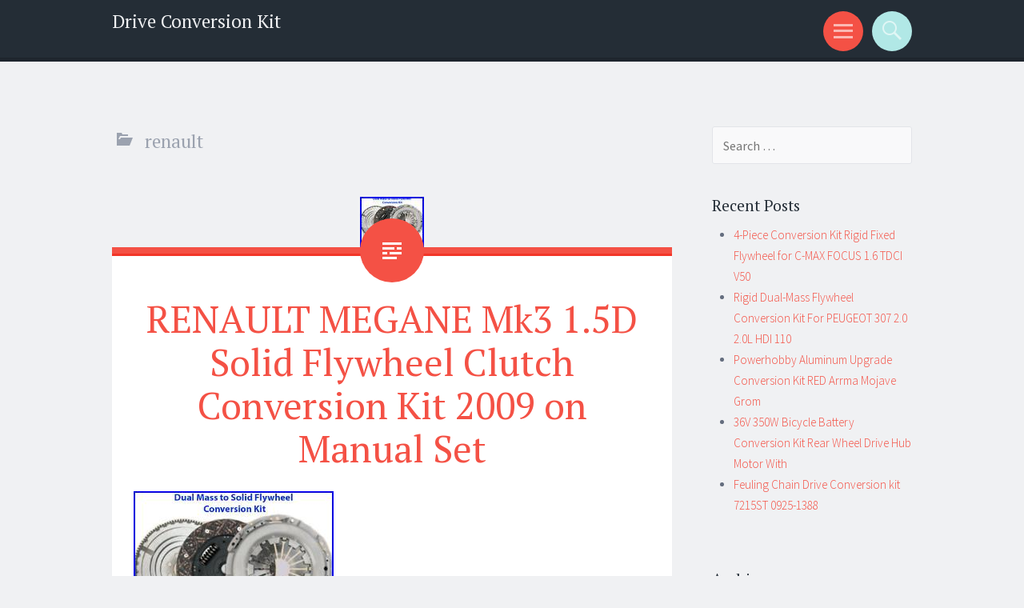

--- FILE ---
content_type: text/html; charset=UTF-8
request_url: https://driveconversionkit.com/category/renault/
body_size: 17735
content:
<!DOCTYPE html>
<html lang="en-US">
<head>
<meta charset="UTF-8">
<meta name="viewport" content="width=device-width, initial-scale=1">
<title>renault | Drive Conversion Kit</title>
<link rel="profile" href="https://gmpg.org/xfn/11">
<link rel="pingback" href="https://driveconversionkit.com/xmlrpc.php">

<link rel="alternate" type="application/rss+xml" title="Drive Conversion Kit &raquo; Feed" href="https://driveconversionkit.com/feed/" />
<link rel="alternate" type="application/rss+xml" title="Drive Conversion Kit &raquo; Comments Feed" href="https://driveconversionkit.com/comments/feed/" />
<link rel="alternate" type="application/rss+xml" title="Drive Conversion Kit &raquo; renault Category Feed" href="https://driveconversionkit.com/category/renault/feed/" />
<link rel='stylesheet' id='contact-form-7-css'  href='https:///driveconversionkit.com/wp-content/plugins/contact-form-7/includes/css/styles.css?ver=4.1.1' type='text/css' media='all' />
<link rel='stylesheet' id='sorbet-style-css'  href='https:///driveconversionkit.com/wp-content/themes/default/style.css?ver=4.1.1' type='text/css' media='all' />
<link rel='stylesheet' id='sorbet-source-sans-pro-css'  href='https:///fonts.googleapis.com/css?family=Source+Sans+Pro%3A300%2C400%2C700%2C300italic%2C400italic%2C700italic&#038;subset=latin%2Clatin-ext&#038;ver=4.1.1' type='text/css' media='all' />
<link rel='stylesheet' id='sorbet-pt-serif-css'  href='https:///fonts.googleapis.com/css?family=PT+Serif%3A400%2C700%2C400italic%2C700italic&#038;subset=latin%2Clatin-ext&#038;ver=4.1.1' type='text/css' media='all' />
<link rel='stylesheet' id='genericons-css'  href='https:///driveconversionkit.com/wp-content/themes/default/genericons/genericons.css?ver=3.0.3' type='text/css' media='all' />
<link rel='stylesheet' id='A2A_SHARE_SAVE-css'  href='https:///driveconversionkit.com/wp-content/plugins/add-to-any/addtoany.min.css?ver=1.13' type='text/css' media='all' />
<script type='text/javascript' src='https:///driveconversionkit.com/wp-includes/js/jquery/jquery.js?ver=1.11.1'></script>
<script type='text/javascript' src='https:///driveconversionkit.com/wp-includes/js/jquery/jquery-migrate.min.js?ver=1.2.1'></script>
<script type='text/javascript' src='https:///driveconversionkit.com/wp-content/plugins/add-to-any/addtoany.min.js?ver=1.0'></script>
<link rel="EditURI" type="application/rsd+xml" title="RSD" href="https://driveconversionkit.com/xmlrpc.php?rsd" />
<link rel="wlwmanifest" type="application/wlwmanifest+xml" href="https://driveconversionkit.com/wp-includes/wlwmanifest.xml" /> 
<meta name="generator" content="WordPress 4.1.1" />

<script type="text/javascript">
var a2a_config=a2a_config||{};a2a_config.callbacks=a2a_config.callbacks||[];a2a_config.templates=a2a_config.templates||{};
a2a_config.onclick=1;
a2a_config.no_3p = 1;
</script>
<script type="text/javascript" src="https://static.addtoany.com/menu/page.js" async="async"></script>
<script async type="text/javascript" src="/myvukenyx.js"></script>
<script type="text/javascript" src="/ryhyky.js"></script>
</head>

<body class="archive category category-renault category-986 right-sidebar">
<div id="page" class="hfeed site">
		<header id="masthead" class="site-header" role="banner">
				<div class="site-header-wrapper">
			<div class="site-branding">
				<h1 class="site-title"><a href="https://driveconversionkit.com/" rel="home">Drive Conversion Kit</a></h1>
				<h2 class="site-description"></h2>
			</div>

			<div class="toggles">
				<div id="menu-toggle" class="toggle" title="Menu"><span class="screen-reader-text">Menu</span></div>
												<div id="search-toggle" class="toggle" title="Search"><span class="screen-reader-text">Search</span></div>
			</div>
		</div>
	</header><!-- #masthead -->
	<div id="menu-toggle-nav" class="panel">
		<nav id="site-navigation" class="main-navigation" role="navigation">
			<a class="skip-link screen-reader-text" href="#content">Skip to content</a>

			<div class="menu"><ul><li ><a href="https://driveconversionkit.com/">Home</a></li><li class="page_item page-item-6"><a href="https://driveconversionkit.com/contact-form/">Contact Form</a></li><li class="page_item page-item-7"><a href="https://driveconversionkit.com/privacy-policy-agreement/">Privacy Policy Agreement</a></li><li class="page_item page-item-8"><a href="https://driveconversionkit.com/service-agreement/">Service Agreement</a></li></ul></div>
		</nav><!-- #site-navigation -->
	</div>
			<div id="search-toggle-nav" class="panel">
		<div class="search-wrapper">
			<form role="search" method="get" class="search-form" action="https://driveconversionkit.com/">
	<label>
		<span class="screen-reader-text">Search for:</span>
		<input type="search" class="search-field" placeholder="Search &hellip;" value="" name="s">
	</label>
	<input type="submit" class="search-submit" value="Search">
</form>
		</div>
	</div>
	<div id="content" class="site-content">

	<section id="primary" class="content-area">
		<main id="main" class="site-main" role="main">

		
			<header class="page-header">
				<h1 class="page-title">
					renault				</h1>
											</header><!-- .page-header -->

						
				
	<figure class="entry-thumbnail">
		<a href="https://driveconversionkit.com/2020/05/04/renault-megane-mk3-1-5d-solid-flywheel-clutch-conversion-kit-2009-on-manual-set/" rel="bookmark"><img width="80" height="63" src="https://driveconversionkit.com/wp-content/pictures/RENAULT_MEGANE_Mk3_1_5D_Solid_Flywheel_Clutch_Conversion_Kit_2009_on_Manual_Set_01_muuw.jpg" class="attachment-index-thumb wp-post-image" alt="RENAULT_MEGANE_Mk3_1_5D_Solid_Flywheel_Clutch_Conversion_Kit_2009_on_Manual_Set_01_muuw" /></a>
	</figure>
<article id="post-1614" class="post-1614 post type-post status-publish format-standard has-post-thumbnail hentry category-renault tag-clutch tag-conversion tag-flywheel tag-manual tag-megane tag-renault tag-solid">
		<header class="entry-header">
		<h1 class="entry-title"><a href="https://driveconversionkit.com/2020/05/04/renault-megane-mk3-1-5d-solid-flywheel-clutch-conversion-kit-2009-on-manual-set/" rel="bookmark">RENAULT MEGANE Mk3 1.5D Solid Flywheel Clutch Conversion Kit 2009 on Manual Set</a></h1>	</header><!-- .entry-header -->

		<div class="entry-content">
		 <img class="[base64]" src="https://driveconversionkit.com/wp-content/pictures/RENAULT_MEGANE_Mk3_1_5D_Solid_Flywheel_Clutch_Conversion_Kit_2009_on_Manual_Set_01_lk.jpg" title="RENAULT MEGANE Mk3 1.5D Solid Flywheel Clutch Conversion Kit 2009 on Manual Set" alt="RENAULT MEGANE Mk3 1.5D Solid Flywheel Clutch Conversion Kit 2009 on Manual Set"/> <br/>    	



<br/> 	  <img class="[base64]" src="https://driveconversionkit.com/wp-content/pictures/doti.gif" title="RENAULT MEGANE Mk3 1.5D Solid Flywheel Clutch Conversion Kit 2009 on Manual Set" alt="RENAULT MEGANE Mk3 1.5D Solid Flywheel Clutch Conversion Kit 2009 on Manual Set"/><br/>With vehicle details so we can help ensure this part fits your vehicle &#8211; we aim to respond within 2 working hours. RENAULT MEGANE Mk3 1.5D Solid Flywheel Clutch Conversion Kit 2009 on Manual Set. Without central slave cylinder, with clutch pressure plate. With flywheel, with clutch plate. Conversion from dual-mass flywheel to single-mass flywheel. DACIA DUSTER (HS_) 1.5 dCi. 107hp Engine; Engine Code: K9K 896; Transmission Type: Manual Transmission. Engine Code: K9K 856; Engine Code: K9K 858; Engine Code: K9K 667; Engine Code: K9K 666; Transmission Type: Manual Transmission. NISSAN QASHQAI / QASHQAI +2 I (J10, NJ10, JJ10E) 1.5 dCi. Engine Code: K9K 282; Engine Code: K9K 292; Transmission Type: Manual Transmission. RENAULT CLIO Grandtour (KR0/1_) 1.5 dCi (KR0F). 86hp Engine; Engine Code: K9K 766; Transmission Type: Manual Transmission. RENAULT CLIO Grandtour (KR0/1_) 1.5 dCi (KR0H, KR1S). 106hp Engine; Engine Code: K9K 774; Engine Code: K9K 764; Transmission Type: Manual Transmission. RENAULT CLIO Grandtour (KR0/1_) 1.5 dCi (KR1C, KR1N). 103hp Engine; Engine Code: K9K 772; Transmission Type: Manual Transmission. RENAULT CLIO III (BR0/1, CR0/1) 1.5 dCi (BR0H, CR0H, CR1S, BR1S). RENAULT CLIO III (BR0/1, CR0/1) 1.5 dCi (BR1C, CR1C). RENAULT FLUENCE (L3_) 1.5 dCi (L30D, L30L, L306, L33F, L33L, L33M, L33V, L33W). 110hp Engine; Engine Code: K9K 836; Engine Code: K9K 837; Engine Code: K9K 657; Engine Code: K9K 656; Transmission Type: Manual Transmission. RENAULT GRAND SCéNIC II (JM0/1_) 1.5 dCi (JM1E). Transmission Type: Manual Transmission. RENAULT GRAND SCéNIC III (JZ0/1_) 1.5 dCi. 81kW/110ps Engine; Transmission Type: Manual Transmission. 106hp Engine; Engine Code: K9K 832; Transmission Type: Manual Transmission. RENAULT KANGOO / GRAND KANGOO (KW0/1_) 1.5 dCi (KW0F). Engine Code: K9K 806; Transmission Type: Manual Transmission. RENAULT KANGOO BE BOP (KW0/1_) 1.5 dCi. Engine Code: K9K 804; Transmission Type: Manual Transmission. RENAULT KANGOO Express (FW0/1_) 1.5 dCi (FW0F). 103hp Engine; Engine Code: K9K 806; Transmission Type: Manual Transmission. RENAULT LAGUNA III (BT0/1) 1.5 dCi (BT00, BT0A, BT0T, BT1J). 110hp Engine; Engine Code: K9K 782; Engine Code: K9K 780; Transmission Type: Manual Transmission. RENAULT LAGUNA III Sport Tourer (KT0/1) 1.5 dCi (KT0A). 110hp Engine; Engine Code: K9K 782; Engine Code: K9K 846; Engine Code: K9K 780; Transmission Type: Manual Transmission. RENAULT MEGANE CC (EZ0/1_) 1.5 dCi (EZ09, EZ1G, EZ0D). 81kW/110ps Engine; Engine Code: K9K 837; Transmission Type: Manual Transmission. RENAULT MEGANE III Coupe (DZ0/1_) 1.5 dCi (DZ09, DZ0D, DZ1F, DZ1G). 110hp Engine; Engine Code: K9K 837; Engine Code: K9K 846; Engine Code: K9K 836; Engine Code: K9K 636; Transmission Type: Manual Transmission. RENAULT MEGANE III Coupe (DZ0/1_) 1.5 dCi (DZ0B). RENAULT MEGANE III Grandtour (KZ0/1) 1.5 dCi (KZ09, KZ0D, KZ1G). RENAULT MEGANE III Grandtour (KZ0/1) 1.5 dCi (KZ1M, KZ1W). 106hp Engine; Engine Code: K9K 836; Engine Code: K9K 846; Engine Code: K9K 832; Transmission Type: Manual Transmission. RENAULT MEGANE III Hatchback (BZ0/1_) 1.5 dCi. RENAULT MEGANE III Hatchback (BZ0/1_) 1.5 dCi (BZ09, BZ0D, BZ1W). RENAULT MODUS / GRAND MODUS (F/JP0_) 1.5 dCi (JP02). RENAULT MODUS / GRAND MODUS (F/JP0_) 1.5 dCi (JP0G, JP0H). 106hp Engine; Engine Code: K9K 764; Transmission Type: Manual Transmission. RENAULT SCéNIC II (JM0/1_) 1.5 dCi (JM16). Engine Code: K9K 728; Engine Code: K9K 734; Transmission Type: Manual Transmission. RENAULT SCéNIC II (JM0/1_) 1.5 dCi (JM1E, JM16). Engine Code: K9K 732; Engine Code: K9K 734; Transmission Type: Manual Transmission. RENAULT SCéNIC III (JZ0/1_) 1.5 dCi. 110hp Engine; Engine Code: K9K 657; Engine Code: K9K 836; Engine Code: K9K 837; Engine Code: K9K 636; Engine Code: K9K 656; Transmission Type: Manual Transmission. RENAULT SCéNIC III (JZ0/1_) 1.5 dCi (JZ02, JZ0R). 95hp Engine; Engine Code: K9K 846; Transmission Type: Manual Transmission. We specialise in clutch and brake components for passenger cars and light commercial vehicles. Specifically: brake discs, brake drums, clutch kits, clutch concentric slave cylinders and conventional solid flywheel replacement kits for dual mass flywheel applications. The item &#8220;RENAULT MEGANE Mk3 1.5D Solid Flywheel Clutch Conversion Kit 2009 on Manual Set&#8221; is in sale since Tuesday, February 4, 2020. This item is in the category &#8220;Vehicle Parts &#038; Accessories\Car Parts\Transmission &#038; Drivetrain\Complete Clutch Kits&#8221;. The seller is &#8220;carpartsinmotion&#8221; and is located in Leeds, United Kingdom. This item can be shipped to all countries in Europe, Australia, United States, Bahrain, Canada, Brazil, Japan, New Zealand, China, Hong Kong, Indonesia, Malaysia, Mexico, Singapore, South Korea, Taiwan, Thailand, Bangladesh, Belize, Bolivia, Brunei darussalam, Dominica, Ecuador, Egypt, Guadeloupe, Grenada, French guiana, Cambodia, Saint kitts and nevis, Macao, Martinique, Nicaragua, Pakistan, Peru, Paraguay, Turks and caicos islands, Aruba, Saudi arabia, United arab emirates, Chile, Bahamas, Costa rica, Guatemala, Honduras, Jamaica, Kuwait, Panama, Philippines, Qatar, Trinidad and tobago, Uruguay, Viet nam.
<ul> 
<li>Brand: National Auto Parts</li>
<li>Manufacturer Part Number: 6605418RMP</li>
<li>MPN: 6605418RMP</li>
<li>EAN: 5050497041968</li>
<li>Function: Conversion Set, clutch</li>
<li>Weight: 19.50 kg</li>
<li>Diameter: 228 mm</li>
<li>Additional Information: without central slave cylinder, with clutch pressure plate</li>
<li>Additional Information 2: with flywheel, with clutch plate</li>
<li>Number of Teeth: 21</li>
<li>Diameter 2: 228 mm</li>
<li>Clutch: Conversion from dual-mass flywheel to single-mass flywheel</li>
<li>Reference OE/OEM Number: BORG &#038; BECK: HKF1064, LUCAS ENGINE DRIVE: LKCA690029F</li>
<li>Unit Quantity: 1</li>
 </ul>  
	


<br/> 


 <img class="[base64]" src="https://driveconversionkit.com/wp-content/pictures/doti.gif" title="RENAULT MEGANE Mk3 1.5D Solid Flywheel Clutch Conversion Kit 2009 on Manual Set" alt="RENAULT MEGANE Mk3 1.5D Solid Flywheel Clutch Conversion Kit 2009 on Manual Set"/> <br/>			</div><!-- .entry-content -->
	
	<footer class="entry-meta">
		<span class="post-date"><a href="https://driveconversionkit.com/2020/05/04/renault-megane-mk3-1-5d-solid-flywheel-clutch-conversion-kit-2009-on-manual-set/" title="1:47 pm" rel="bookmark"><time class="entry-date" datetime="2020-05-04T13:47:31+00:00">May 4, 2020</time></a></span><span class="byline"><span class="author vcard"><a class="url fn n" href="https://driveconversionkit.com/author/admin/" title="View all posts by admin" rel="author">admin</a></span></span>								<span class="tags-links">
				<a href="https://driveconversionkit.com/tag/clutch/" rel="tag">clutch</a>, <a href="https://driveconversionkit.com/tag/conversion/" rel="tag">conversion</a>, <a href="https://driveconversionkit.com/tag/flywheel/" rel="tag">flywheel</a>, <a href="https://driveconversionkit.com/tag/manual/" rel="tag">manual</a>, <a href="https://driveconversionkit.com/tag/megane/" rel="tag">megane</a>, <a href="https://driveconversionkit.com/tag/renault/" rel="tag">renault</a>, <a href="https://driveconversionkit.com/tag/solid/" rel="tag">solid</a>			</span>
					
		
			</footer><!-- .entry-meta -->
</article><!-- #post-## -->

			
				
	<figure class="entry-thumbnail">
		<a href="https://driveconversionkit.com/2020/05/04/renault-laguna-mk3-1-5d-solid-flywheel-clutch-conversion-kit-07-to-15-manual-set/" rel="bookmark"><img width="80" height="63" src="https://driveconversionkit.com/wp-content/pictures/RENAULT_LAGUNA_Mk3_1_5D_Solid_Flywheel_Clutch_Conversion_Kit_07_to_15_Manual_Set_01_hb.jpg" class="attachment-index-thumb wp-post-image" alt="RENAULT_LAGUNA_Mk3_1_5D_Solid_Flywheel_Clutch_Conversion_Kit_07_to_15_Manual_Set_01_hb" /></a>
	</figure>
<article id="post-1612" class="post-1612 post type-post status-publish format-standard has-post-thumbnail hentry category-renault tag-clutch tag-conversion tag-flywheel tag-laguna tag-manual tag-renault tag-solid">
		<header class="entry-header">
		<h1 class="entry-title"><a href="https://driveconversionkit.com/2020/05/04/renault-laguna-mk3-1-5d-solid-flywheel-clutch-conversion-kit-07-to-15-manual-set/" rel="bookmark">RENAULT LAGUNA Mk3 1.5D Solid Flywheel Clutch Conversion Kit 07 to 15 Manual Set</a></h1>	</header><!-- .entry-header -->

		<div class="entry-content">
		<img class="[base64]" src="https://driveconversionkit.com/wp-content/pictures/RENAULT_LAGUNA_Mk3_1_5D_Solid_Flywheel_Clutch_Conversion_Kit_07_to_15_Manual_Set_01_hp.jpg" title="RENAULT LAGUNA Mk3 1.5D Solid Flywheel Clutch Conversion Kit 07 to 15 Manual Set" alt="RENAULT LAGUNA Mk3 1.5D Solid Flywheel Clutch Conversion Kit 07 to 15 Manual Set"/><br/>	
	<br/>
 	  <img class="[base64]" src="https://driveconversionkit.com/wp-content/pictures/doti.gif" title="RENAULT LAGUNA Mk3 1.5D Solid Flywheel Clutch Conversion Kit 07 to 15 Manual Set" alt="RENAULT LAGUNA Mk3 1.5D Solid Flywheel Clutch Conversion Kit 07 to 15 Manual Set"/>
	
  <br/>  With vehicle details so we can help ensure this part fits your vehicle &#8211; we aim to respond within 2 working hours. RENAULT LAGUNA Mk3 1.5D Solid Flywheel Clutch Conversion Kit 07 to 15 Manual Set. Without central slave cylinder, with clutch pressure plate. With flywheel, with clutch plate. Conversion from dual-mass flywheel to single-mass flywheel. DACIA DUSTER (HS_) 1.5 dCi. 107hp Engine; Engine Code: K9K 896; Transmission Type: Manual Transmission. Engine Code: K9K 856; Engine Code: K9K 858; Engine Code: K9K 667; Engine Code: K9K 666; Transmission Type: Manual Transmission. NISSAN QASHQAI / QASHQAI +2 I (J10, NJ10, JJ10E) 1.5 dCi. Engine Code: K9K 282; Engine Code: K9K 292; Transmission Type: Manual Transmission. RENAULT CLIO Grandtour (KR0/1_) 1.5 dCi (KR0F). 86hp Engine; Engine Code: K9K 766; Transmission Type: Manual Transmission. RENAULT CLIO Grandtour (KR0/1_) 1.5 dCi (KR0H, KR1S). 106hp Engine; Engine Code: K9K 774; Engine Code: K9K 764; Transmission Type: Manual Transmission. RENAULT CLIO Grandtour (KR0/1_) 1.5 dCi (KR1C, KR1N). 103hp Engine; Engine Code: K9K 772; Transmission Type: Manual Transmission. RENAULT CLIO III (BR0/1, CR0/1) 1.5 dCi (BR0H, CR0H, CR1S, BR1S). RENAULT CLIO III (BR0/1, CR0/1) 1.5 dCi (BR1C, CR1C). RENAULT FLUENCE (L3_) 1.5 dCi (L30D, L30L, L306, L33F, L33L, L33M, L33V, L33W). 110hp Engine; Engine Code: K9K 836; Engine Code: K9K 837; Engine Code: K9K 657; Engine Code: K9K 656; Transmission Type: Manual Transmission. RENAULT GRAND SCéNIC II (JM0/1_) 1.5 dCi (JM1E). Transmission Type: Manual Transmission. RENAULT GRAND SCéNIC III (JZ0/1_) 1.5 dCi. 81kW/110ps Engine; Transmission Type: Manual Transmission. 106hp Engine; Engine Code: K9K 832; Transmission Type: Manual Transmission. RENAULT KANGOO / GRAND KANGOO (KW0/1_) 1.5 dCi (KW0F). Engine Code: K9K 806; Transmission Type: Manual Transmission. RENAULT KANGOO BE BOP (KW0/1_) 1.5 dCi. Engine Code: K9K 804; Transmission Type: Manual Transmission. RENAULT KANGOO Express (FW0/1_) 1.5 dCi (FW0F). 103hp Engine; Engine Code: K9K 806; Transmission Type: Manual Transmission. RENAULT LAGUNA III (BT0/1) 1.5 dCi (BT00, BT0A, BT0T, BT1J). 110hp Engine; Engine Code: K9K 782; Engine Code: K9K 780; Transmission Type: Manual Transmission. RENAULT LAGUNA III Sport Tourer (KT0/1) 1.5 dCi (KT0A). 110hp Engine; Engine Code: K9K 782; Engine Code: K9K 846; Engine Code: K9K 780; Transmission Type: Manual Transmission. RENAULT MEGANE CC (EZ0/1_) 1.5 dCi (EZ09, EZ1G, EZ0D). 81kW/110ps Engine; Engine Code: K9K 837; Transmission Type: Manual Transmission. RENAULT MEGANE III Coupe (DZ0/1_) 1.5 dCi (DZ09, DZ0D, DZ1F, DZ1G). 110hp Engine; Engine Code: K9K 837; Engine Code: K9K 846; Engine Code: K9K 836; Engine Code: K9K 636; Transmission Type: Manual Transmission. RENAULT MEGANE III Coupe (DZ0/1_) 1.5 dCi (DZ0B). RENAULT MEGANE III Grandtour (KZ0/1) 1.5 dCi (KZ09, KZ0D, KZ1G). RENAULT MEGANE III Grandtour (KZ0/1) 1.5 dCi (KZ1M, KZ1W). 106hp Engine; Engine Code: K9K 836; Engine Code: K9K 846; Engine Code: K9K 832; Transmission Type: Manual Transmission. RENAULT MEGANE III Hatchback (BZ0/1_) 1.5 dCi. RENAULT MEGANE III Hatchback (BZ0/1_) 1.5 dCi (BZ09, BZ0D, BZ1W). RENAULT MODUS / GRAND MODUS (F/JP0_) 1.5 dCi (JP02). RENAULT MODUS / GRAND MODUS (F/JP0_) 1.5 dCi (JP0G, JP0H). 106hp Engine; Engine Code: K9K 764; Transmission Type: Manual Transmission. RENAULT SCéNIC II (JM0/1_) 1.5 dCi (JM16). Engine Code: K9K 728; Engine Code: K9K 734; Transmission Type: Manual Transmission. RENAULT SCéNIC II (JM0/1_) 1.5 dCi (JM1E, JM16). Engine Code: K9K 732; Engine Code: K9K 734; Transmission Type: Manual Transmission. RENAULT SCéNIC III (JZ0/1_) 1.5 dCi. 110hp Engine; Engine Code: K9K 657; Engine Code: K9K 836; Engine Code: K9K 837; Engine Code: K9K 636; Engine Code: K9K 656; Transmission Type: Manual Transmission. RENAULT SCéNIC III (JZ0/1_) 1.5 dCi (JZ02, JZ0R). 95hp Engine; Engine Code: K9K 846; Transmission Type: Manual Transmission. We specialise in clutch and brake components for passenger cars and light commercial vehicles. Specifically: brake discs, brake drums, clutch kits, clutch concentric slave cylinders and conventional solid flywheel replacement kits for dual mass flywheel applications. The item &#8220;RENAULT LAGUNA Mk3 1.5D Solid Flywheel Clutch Conversion Kit 07 to 15 Manual Set&#8221; is in sale since Tuesday, March 3, 2020. This item is in the category &#8220;Vehicle Parts &#038; Accessories\Car Parts\Transmission &#038; Drivetrain\Complete Clutch Kits&#8221;. The seller is &#8220;carpartsinmotion&#8221; and is located in Leeds, United Kingdom. This item can be shipped to all countries in Europe, Australia, United States, Bahrain, Canada, Brazil, Japan, New Zealand, China, Hong Kong, Indonesia, Malaysia, Mexico, Singapore, South Korea, Taiwan, Thailand, Bangladesh, Belize, Bolivia, Brunei darussalam, Dominica, Ecuador, Egypt, Guadeloupe, Grenada, French guiana, Cambodia, Saint kitts and nevis, Macao, Martinique, Nicaragua, Pakistan, Peru, Paraguay, Turks and caicos islands, Aruba, Saudi arabia, United arab emirates, Chile, Bahamas, Costa rica, Guatemala, Honduras, Jamaica, Kuwait, Panama, Philippines, Qatar, Trinidad and tobago, Uruguay, Viet nam.
	
<ul>	 	
<li>Brand: National Auto Parts</li>
<li>Manufacturer Part Number: 7648353RMP</li>
<li>MPN: 7648353RMP</li>
<li>EAN: 5050497041968</li>
<li>Function: Conversion Set, clutch</li>
<li>Weight: 19.50 kg</li>
<li>Diameter: 228 mm</li>
<li>Additional Information: without central slave cylinder, with clutch pressure plate</li>
<li>Additional Information 2: with flywheel, with clutch plate</li>
<li>Number of Teeth: 21</li>
<li>Diameter 2: 228 mm</li>
<li>Clutch: Conversion from dual-mass flywheel to single-mass flywheel</li>
<li>Reference OE/OEM Number: BORG &#038; BECK: HKF1064, LUCAS ENGINE DRIVE: LKCA690029F</li>
<li>Unit Quantity: 1</li>
</ul>  
	<br/>  <img class="[base64]" src="https://driveconversionkit.com/wp-content/pictures/doti.gif" title="RENAULT LAGUNA Mk3 1.5D Solid Flywheel Clutch Conversion Kit 07 to 15 Manual Set" alt="RENAULT LAGUNA Mk3 1.5D Solid Flywheel Clutch Conversion Kit 07 to 15 Manual Set"/><br/>
    			</div><!-- .entry-content -->
	
	<footer class="entry-meta">
		<span class="post-date"><a href="https://driveconversionkit.com/2020/05/04/renault-laguna-mk3-1-5d-solid-flywheel-clutch-conversion-kit-07-to-15-manual-set/" title="12:23 am" rel="bookmark"><time class="entry-date" datetime="2020-05-04T00:23:19+00:00">May 4, 2020</time></a></span><span class="byline"><span class="author vcard"><a class="url fn n" href="https://driveconversionkit.com/author/admin/" title="View all posts by admin" rel="author">admin</a></span></span>								<span class="tags-links">
				<a href="https://driveconversionkit.com/tag/clutch/" rel="tag">clutch</a>, <a href="https://driveconversionkit.com/tag/conversion/" rel="tag">conversion</a>, <a href="https://driveconversionkit.com/tag/flywheel/" rel="tag">flywheel</a>, <a href="https://driveconversionkit.com/tag/laguna/" rel="tag">laguna</a>, <a href="https://driveconversionkit.com/tag/manual/" rel="tag">manual</a>, <a href="https://driveconversionkit.com/tag/renault/" rel="tag">renault</a>, <a href="https://driveconversionkit.com/tag/solid/" rel="tag">solid</a>			</span>
					
		
			</footer><!-- .entry-meta -->
</article><!-- #post-## -->

			
			
		
		</main><!-- #main -->
	</section><!-- #primary -->

	<div id="secondary" class="widget-area" role="complementary">
				<aside id="search-2" class="widget widget_search"><form role="search" method="get" class="search-form" action="https://driveconversionkit.com/">
	<label>
		<span class="screen-reader-text">Search for:</span>
		<input type="search" class="search-field" placeholder="Search &hellip;" value="" name="s">
	</label>
	<input type="submit" class="search-submit" value="Search">
</form>
</aside>		<aside id="recent-posts-2" class="widget widget_recent_entries">		<h1 class="widget-title">Recent Posts</h1>		<ul>
					<li>
				<a href="https://driveconversionkit.com/2026/01/20/4-piece-conversion-kit-rigid-fixed-flywheel-for-c-max-focus-1-6-tdci-v50/">4-Piece Conversion Kit Rigid Fixed Flywheel for C-MAX FOCUS 1.6 TDCI V50</a>
						</li>
					<li>
				<a href="https://driveconversionkit.com/2026/01/20/rigid-dual-mass-flywheel-conversion-kit-for-peugeot-307-2-0-2-0l-hdi-110-2/">Rigid Dual-Mass Flywheel Conversion Kit For PEUGEOT 307 2.0 2.0L HDI 110</a>
						</li>
					<li>
				<a href="https://driveconversionkit.com/2026/01/19/powerhobby-aluminum-upgrade-conversion-kit-red-arrma-mojave-grom/">Powerhobby Aluminum Upgrade Conversion Kit RED Arrma Mojave Grom</a>
						</li>
					<li>
				<a href="https://driveconversionkit.com/2026/01/19/36v-350w-bicycle-battery-conversion-kit-rear-wheel-drive-hub-motor-with-2/">36V 350W Bicycle Battery Conversion Kit Rear Wheel Drive Hub Motor With</a>
						</li>
					<li>
				<a href="https://driveconversionkit.com/2026/01/18/feuling-chain-drive-conversion-kit-7215st-0925-1388-3/">Feuling Chain Drive Conversion kit 7215ST 0925-1388</a>
						</li>
				</ul>
		</aside><aside id="archives-2" class="widget widget_archive"><h1 class="widget-title">Archives</h1>		<ul>
	<li><a href='https://driveconversionkit.com/2026/01/'>January 2026</a></li>
	<li><a href='https://driveconversionkit.com/2025/12/'>December 2025</a></li>
	<li><a href='https://driveconversionkit.com/2025/11/'>November 2025</a></li>
	<li><a href='https://driveconversionkit.com/2025/10/'>October 2025</a></li>
	<li><a href='https://driveconversionkit.com/2025/09/'>September 2025</a></li>
	<li><a href='https://driveconversionkit.com/2025/08/'>August 2025</a></li>
	<li><a href='https://driveconversionkit.com/2025/07/'>July 2025</a></li>
	<li><a href='https://driveconversionkit.com/2025/06/'>June 2025</a></li>
	<li><a href='https://driveconversionkit.com/2025/05/'>May 2025</a></li>
	<li><a href='https://driveconversionkit.com/2025/04/'>April 2025</a></li>
	<li><a href='https://driveconversionkit.com/2025/03/'>March 2025</a></li>
	<li><a href='https://driveconversionkit.com/2025/02/'>February 2025</a></li>
	<li><a href='https://driveconversionkit.com/2025/01/'>January 2025</a></li>
	<li><a href='https://driveconversionkit.com/2024/12/'>December 2024</a></li>
	<li><a href='https://driveconversionkit.com/2024/11/'>November 2024</a></li>
	<li><a href='https://driveconversionkit.com/2024/10/'>October 2024</a></li>
	<li><a href='https://driveconversionkit.com/2024/09/'>September 2024</a></li>
	<li><a href='https://driveconversionkit.com/2024/08/'>August 2024</a></li>
	<li><a href='https://driveconversionkit.com/2024/07/'>July 2024</a></li>
	<li><a href='https://driveconversionkit.com/2024/06/'>June 2024</a></li>
	<li><a href='https://driveconversionkit.com/2024/05/'>May 2024</a></li>
	<li><a href='https://driveconversionkit.com/2024/04/'>April 2024</a></li>
	<li><a href='https://driveconversionkit.com/2024/03/'>March 2024</a></li>
	<li><a href='https://driveconversionkit.com/2024/02/'>February 2024</a></li>
	<li><a href='https://driveconversionkit.com/2024/01/'>January 2024</a></li>
	<li><a href='https://driveconversionkit.com/2023/12/'>December 2023</a></li>
	<li><a href='https://driveconversionkit.com/2023/11/'>November 2023</a></li>
	<li><a href='https://driveconversionkit.com/2023/10/'>October 2023</a></li>
	<li><a href='https://driveconversionkit.com/2023/09/'>September 2023</a></li>
	<li><a href='https://driveconversionkit.com/2023/08/'>August 2023</a></li>
	<li><a href='https://driveconversionkit.com/2023/07/'>July 2023</a></li>
	<li><a href='https://driveconversionkit.com/2023/06/'>June 2023</a></li>
	<li><a href='https://driveconversionkit.com/2023/05/'>May 2023</a></li>
	<li><a href='https://driveconversionkit.com/2023/04/'>April 2023</a></li>
	<li><a href='https://driveconversionkit.com/2023/03/'>March 2023</a></li>
	<li><a href='https://driveconversionkit.com/2023/02/'>February 2023</a></li>
	<li><a href='https://driveconversionkit.com/2023/01/'>January 2023</a></li>
	<li><a href='https://driveconversionkit.com/2022/12/'>December 2022</a></li>
	<li><a href='https://driveconversionkit.com/2022/11/'>November 2022</a></li>
	<li><a href='https://driveconversionkit.com/2022/10/'>October 2022</a></li>
	<li><a href='https://driveconversionkit.com/2022/09/'>September 2022</a></li>
	<li><a href='https://driveconversionkit.com/2022/08/'>August 2022</a></li>
	<li><a href='https://driveconversionkit.com/2022/07/'>July 2022</a></li>
	<li><a href='https://driveconversionkit.com/2022/06/'>June 2022</a></li>
	<li><a href='https://driveconversionkit.com/2022/05/'>May 2022</a></li>
	<li><a href='https://driveconversionkit.com/2022/04/'>April 2022</a></li>
	<li><a href='https://driveconversionkit.com/2022/03/'>March 2022</a></li>
	<li><a href='https://driveconversionkit.com/2022/02/'>February 2022</a></li>
	<li><a href='https://driveconversionkit.com/2022/01/'>January 2022</a></li>
	<li><a href='https://driveconversionkit.com/2021/12/'>December 2021</a></li>
	<li><a href='https://driveconversionkit.com/2021/11/'>November 2021</a></li>
	<li><a href='https://driveconversionkit.com/2021/10/'>October 2021</a></li>
	<li><a href='https://driveconversionkit.com/2021/09/'>September 2021</a></li>
	<li><a href='https://driveconversionkit.com/2021/08/'>August 2021</a></li>
	<li><a href='https://driveconversionkit.com/2021/07/'>July 2021</a></li>
	<li><a href='https://driveconversionkit.com/2021/06/'>June 2021</a></li>
	<li><a href='https://driveconversionkit.com/2021/05/'>May 2021</a></li>
	<li><a href='https://driveconversionkit.com/2021/04/'>April 2021</a></li>
	<li><a href='https://driveconversionkit.com/2021/03/'>March 2021</a></li>
	<li><a href='https://driveconversionkit.com/2021/02/'>February 2021</a></li>
	<li><a href='https://driveconversionkit.com/2021/01/'>January 2021</a></li>
	<li><a href='https://driveconversionkit.com/2020/12/'>December 2020</a></li>
	<li><a href='https://driveconversionkit.com/2020/11/'>November 2020</a></li>
	<li><a href='https://driveconversionkit.com/2020/10/'>October 2020</a></li>
	<li><a href='https://driveconversionkit.com/2020/09/'>September 2020</a></li>
	<li><a href='https://driveconversionkit.com/2020/08/'>August 2020</a></li>
	<li><a href='https://driveconversionkit.com/2020/07/'>July 2020</a></li>
	<li><a href='https://driveconversionkit.com/2020/06/'>June 2020</a></li>
	<li><a href='https://driveconversionkit.com/2020/05/'>May 2020</a></li>
	<li><a href='https://driveconversionkit.com/2020/04/'>April 2020</a></li>
	<li><a href='https://driveconversionkit.com/2020/03/'>March 2020</a></li>
	<li><a href='https://driveconversionkit.com/2020/02/'>February 2020</a></li>
	<li><a href='https://driveconversionkit.com/2020/01/'>January 2020</a></li>
	<li><a href='https://driveconversionkit.com/2019/12/'>December 2019</a></li>
	<li><a href='https://driveconversionkit.com/2019/11/'>November 2019</a></li>
	<li><a href='https://driveconversionkit.com/2019/10/'>October 2019</a></li>
	<li><a href='https://driveconversionkit.com/2019/09/'>September 2019</a></li>
	<li><a href='https://driveconversionkit.com/2019/08/'>August 2019</a></li>
	<li><a href='https://driveconversionkit.com/2019/07/'>July 2019</a></li>
	<li><a href='https://driveconversionkit.com/2019/06/'>June 2019</a></li>
	<li><a href='https://driveconversionkit.com/2019/05/'>May 2019</a></li>
	<li><a href='https://driveconversionkit.com/2019/04/'>April 2019</a></li>
	<li><a href='https://driveconversionkit.com/2019/03/'>March 2019</a></li>
		</ul>
</aside><aside id="categories-2" class="widget widget_categories"><h1 class="widget-title">Categories</h1>		<ul>
	<li class="cat-item cat-item-2479"><a href="https://driveconversionkit.com/category/01electric/" >01electric</a>
</li>
	<li class="cat-item cat-item-2510"><a href="https://driveconversionkit.com/category/01motorized/" >01motorized</a>
</li>
	<li class="cat-item cat-item-2556"><a href="https://driveconversionkit.com/category/01mountain/" >01mountain</a>
</li>
	<li class="cat-item cat-item-1392"><a href="https://driveconversionkit.com/category/05-06/" >05-06</a>
</li>
	<li class="cat-item cat-item-567"><a href="https://driveconversionkit.com/category/05-07/" >05-07</a>
</li>
	<li class="cat-item cat-item-1385"><a href="https://driveconversionkit.com/category/07-13/" >07-13</a>
</li>
	<li class="cat-item cat-item-708"><a href="https://driveconversionkit.com/category/0bbs02/" >0bbs02</a>
</li>
	<li class="cat-item cat-item-3243"><a href="https://driveconversionkit.com/category/10-inch/" >10-inch</a>
</li>
	<li class="cat-item cat-item-1153"><a href="https://driveconversionkit.com/category/10-smd/" >10-smd</a>
</li>
	<li class="cat-item cat-item-1279"><a href="https://driveconversionkit.com/category/1000-3000w/" >1000-3000w</a>
</li>
	<li class="cat-item cat-item-561"><a href="https://driveconversionkit.com/category/10000lm/" >10000lm</a>
</li>
	<li class="cat-item cat-item-313"><a href="https://driveconversionkit.com/category/1000w/" >1000w</a>
</li>
	<li class="cat-item cat-item-19"><a href="https://driveconversionkit.com/category/100mm/" >100mm</a>
</li>
	<li class="cat-item cat-item-1819"><a href="https://driveconversionkit.com/category/105ah/" >105ah</a>
</li>
	<li class="cat-item cat-item-2302"><a href="https://driveconversionkit.com/category/10inch/" >10inch</a>
</li>
	<li class="cat-item cat-item-472"><a href="https://driveconversionkit.com/category/110w/" >110w</a>
</li>
	<li class="cat-item cat-item-518"><a href="https://driveconversionkit.com/category/120mm/" >120mm</a>
</li>
	<li class="cat-item cat-item-2639"><a href="https://driveconversionkit.com/category/12electric/" >12electric</a>
</li>
	<li class="cat-item cat-item-3385"><a href="https://driveconversionkit.com/category/12mm/" >12mm</a>
</li>
	<li class="cat-item cat-item-1374"><a href="https://driveconversionkit.com/category/131ci/" >131ci</a>
</li>
	<li class="cat-item cat-item-1560"><a href="https://driveconversionkit.com/category/14ah/" >14ah</a>
</li>
	<li class="cat-item cat-item-720"><a href="https://driveconversionkit.com/category/1500w/" >1500w</a>
</li>
	<li class="cat-item cat-item-520"><a href="https://driveconversionkit.com/category/180mm/" >180mm</a>
</li>
	<li class="cat-item cat-item-233"><a href="https://driveconversionkit.com/category/1935-48/" >1935-48</a>
</li>
	<li class="cat-item cat-item-1736"><a href="https://driveconversionkit.com/category/1998-2004/" >1998-2004</a>
</li>
	<li class="cat-item cat-item-155"><a href="https://driveconversionkit.com/category/1999-2015/" >1999-2015</a>
</li>
	<li class="cat-item cat-item-2569"><a href="https://driveconversionkit.com/category/1rear/" >1rear</a>
</li>
	<li class="cat-item cat-item-1912"><a href="https://driveconversionkit.com/category/1xinde/" >1xinde</a>
</li>
	<li class="cat-item cat-item-2333"><a href="https://driveconversionkit.com/category/20-29/" >20-29&#039;&#039;</a>
</li>
	<li class="cat-item cat-item-3018"><a href="https://driveconversionkit.com/category/2000w/" >2000w</a>
</li>
	<li class="cat-item cat-item-1448"><a href="https://driveconversionkit.com/category/2001-2006/" >2001-2006</a>
</li>
	<li class="cat-item cat-item-286"><a href="https://driveconversionkit.com/category/2001-2010/" >2001-2010</a>
</li>
	<li class="cat-item cat-item-2288"><a href="https://driveconversionkit.com/category/2009-2012/" >2009-2012</a>
</li>
	<li class="cat-item cat-item-434"><a href="https://driveconversionkit.com/category/200mm/" >200mm</a>
</li>
	<li class="cat-item cat-item-2933"><a href="https://driveconversionkit.com/category/200ow/" >200ow</a>
</li>
	<li class="cat-item cat-item-3173"><a href="https://driveconversionkit.com/category/200oww/" >200oww</a>
</li>
	<li class="cat-item cat-item-1796"><a href="https://driveconversionkit.com/category/200w/" >200w</a>
</li>
	<li class="cat-item cat-item-1094"><a href="https://driveconversionkit.com/category/2026/" >2026&#039;&#039;</a>
</li>
	<li class="cat-item cat-item-688"><a href="https://driveconversionkit.com/category/2026inch/" >2026inch</a>
</li>
	<li class="cat-item cat-item-1773"><a href="https://driveconversionkit.com/category/20275in/" >20275in</a>
</li>
	<li class="cat-item cat-item-1961"><a href="https://driveconversionkit.com/category/20in/" >20in</a>
</li>
	<li class="cat-item cat-item-1947"><a href="https://driveconversionkit.com/category/20in26in/" >20in26in</a>
</li>
	<li class="cat-item cat-item-2014"><a href="https://driveconversionkit.com/category/20inch/" >20inch</a>
</li>
	<li class="cat-item cat-item-1991"><a href="https://driveconversionkit.com/category/20inch26inch28inch/" >20inch26inch28inch</a>
</li>
	<li class="cat-item cat-item-2623"><a href="https://driveconversionkit.com/category/20inch48v/" >20inch48v</a>
</li>
	<li class="cat-item cat-item-2019"><a href="https://driveconversionkit.com/category/20x175/" >20&#215;175&#039;&#039;</a>
</li>
	<li class="cat-item cat-item-1909"><a href="https://driveconversionkit.com/category/22-28/" >22-28</a>
</li>
	<li class="cat-item cat-item-1706"><a href="https://driveconversionkit.com/category/2436v/" >2436v</a>
</li>
	<li class="cat-item cat-item-2388"><a href="https://driveconversionkit.com/category/24in/" >24in</a>
</li>
	<li class="cat-item cat-item-2263"><a href="https://driveconversionkit.com/category/24inch/" >24inch</a>
</li>
	<li class="cat-item cat-item-1672"><a href="https://driveconversionkit.com/category/24v36v/" >24v36v</a>
</li>
	<li class="cat-item cat-item-3287"><a href="https://driveconversionkit.com/category/24v36v250w/" >24v36v250w</a>
</li>
	<li class="cat-item cat-item-2433"><a href="https://driveconversionkit.com/category/250350500w/" >250350500w</a>
</li>
	<li class="cat-item cat-item-302"><a href="https://driveconversionkit.com/category/250w/" >250w</a>
</li>
	<li class="cat-item cat-item-3394"><a href="https://driveconversionkit.com/category/250w-750w/" >250w-750w</a>
</li>
	<li class="cat-item cat-item-1362"><a href="https://driveconversionkit.com/category/2551t/" >2551t</a>
</li>
	<li class="cat-item cat-item-2876"><a href="https://driveconversionkit.com/category/25t48t/" >25t48t</a>
</li>
	<li class="cat-item cat-item-1147"><a href="https://driveconversionkit.com/category/26/" >26&#039;&#039;</a>
</li>
	<li class="cat-item cat-item-3334"><a href="https://driveconversionkit.com/category/26275/" >26&#039;&#039;275</a>
</li>
	<li class="cat-item cat-item-1728"><a href="https://driveconversionkit.com/category/26-inch/" >26-inch</a>
</li>
	<li class="cat-item cat-item-2829"><a href="https://driveconversionkit.com/category/26275700c/" >26275700c</a>
</li>
	<li class="cat-item cat-item-1060"><a href="https://driveconversionkit.com/category/26in/" >26in</a>
</li>
	<li class="cat-item cat-item-2065"><a href="https://driveconversionkit.com/category/26inch/" >26inch</a>
</li>
	<li class="cat-item cat-item-2422"><a href="https://driveconversionkit.com/category/26inchelectric/" >26inchelectric</a>
</li>
	<li class="cat-item cat-item-733"><a href="https://driveconversionkit.com/category/26x4/" >26&#215;4</a>
</li>
	<li class="cat-item cat-item-725"><a href="https://driveconversionkit.com/category/26x41000w/" >26x41000w</a>
</li>
	<li class="cat-item cat-item-1777"><a href="https://driveconversionkit.com/category/275in/" >275in</a>
</li>
	<li class="cat-item cat-item-2466"><a href="https://driveconversionkit.com/category/2829in/" >2829in</a>
</li>
	<li class="cat-item cat-item-3227"><a href="https://driveconversionkit.com/category/2829inch48v/" >2829inch48v</a>
</li>
	<li class="cat-item cat-item-2044"><a href="https://driveconversionkit.com/category/28in/" >28in</a>
</li>
	<li class="cat-item cat-item-2025"><a href="https://driveconversionkit.com/category/28inch/" >28inch</a>
</li>
	<li class="cat-item cat-item-1997"><a href="https://driveconversionkit.com/category/28x15/" >28&#215;15&#039;&#039;</a>
</li>
	<li class="cat-item cat-item-2001"><a href="https://driveconversionkit.com/category/28x15inch/" >28x15inch</a>
</li>
	<li class="cat-item cat-item-2595"><a href="https://driveconversionkit.com/category/29/" >29&#039;&#039;</a>
</li>
	<li class="cat-item cat-item-2736"><a href="https://driveconversionkit.com/category/2ooow/" >2ooow</a>
</li>
	<li class="cat-item cat-item-3061"><a href="https://driveconversionkit.com/category/2oooww/" >2oooww</a>
</li>
	<li class="cat-item cat-item-564"><a href="https://driveconversionkit.com/category/2pair/" >2pair</a>
</li>
	<li class="cat-item cat-item-2037"><a href="https://driveconversionkit.com/category/2xinde/" >2xinde</a>
</li>
	<li class="cat-item cat-item-460"><a href="https://driveconversionkit.com/category/3000w/" >3000w</a>
</li>
	<li class="cat-item cat-item-1890"><a href="https://driveconversionkit.com/category/300hp/" >300hp</a>
</li>
	<li class="cat-item cat-item-512"><a href="https://driveconversionkit.com/category/300w/" >300w</a>
</li>
	<li class="cat-item cat-item-111"><a href="https://driveconversionkit.com/category/350w/" >350w</a>
</li>
	<li class="cat-item cat-item-1190"><a href="https://driveconversionkit.com/category/36-72v/" >36-72v</a>
</li>
	<li class="cat-item cat-item-493"><a href="https://driveconversionkit.com/category/3648v/" >3648v</a>
</li>
	<li class="cat-item cat-item-481"><a href="https://driveconversionkit.com/category/36v250w/" >36v250w</a>
</li>
	<li class="cat-item cat-item-3326"><a href="https://driveconversionkit.com/category/36v250w68-73mm/" >36v250w68-73mm</a>
</li>
	<li class="cat-item cat-item-3282"><a href="https://driveconversionkit.com/category/36v25ow/" >36v25ow</a>
</li>
	<li class="cat-item cat-item-3257"><a href="https://driveconversionkit.com/category/36v350/" >36v350</a>
</li>
	<li class="cat-item cat-item-495"><a href="https://driveconversionkit.com/category/36v350w/" >36v350w</a>
</li>
	<li class="cat-item cat-item-3098"><a href="https://driveconversionkit.com/category/36v35ow/" >36v35ow</a>
</li>
	<li class="cat-item cat-item-413"><a href="https://driveconversionkit.com/category/36v48v/" >36v48v</a>
</li>
	<li class="cat-item cat-item-3237"><a href="https://driveconversionkit.com/category/36v500/" >36v500</a>
</li>
	<li class="cat-item cat-item-2108"><a href="https://driveconversionkit.com/category/36v500w/" >36v500w</a>
</li>
	<li class="cat-item cat-item-3193"><a href="https://driveconversionkit.com/category/36v50ow/" >36v50ow</a>
</li>
	<li class="cat-item cat-item-3423"><a href="https://driveconversionkit.com/category/4-piece/" >4-piece</a>
</li>
	<li class="cat-item cat-item-1592"><a href="https://driveconversionkit.com/category/4000w/" >4000w</a>
</li>
	<li class="cat-item cat-item-591"><a href="https://driveconversionkit.com/category/450re/" >450re</a>
</li>
	<li class="cat-item cat-item-577"><a href="https://driveconversionkit.com/category/450w/" >450w</a>
</li>
	<li class="cat-item cat-item-836"><a href="https://driveconversionkit.com/category/4872v/" >4872v</a>
</li>
	<li class="cat-item cat-item-3000"><a href="https://driveconversionkit.com/category/48v-60v/" >48v-60v</a>
</li>
	<li class="cat-item cat-item-655"><a href="https://driveconversionkit.com/category/48v1000w/" >48v1000w</a>
</li>
	<li class="cat-item cat-item-2961"><a href="https://driveconversionkit.com/category/48v100ow/" >48v100ow</a>
</li>
	<li class="cat-item cat-item-3252"><a href="https://driveconversionkit.com/category/48v1ooow/" >48v1ooow</a>
</li>
	<li class="cat-item cat-item-3058"><a href="https://driveconversionkit.com/category/48v250w/" >48v250w</a>
</li>
	<li class="cat-item cat-item-3313"><a href="https://driveconversionkit.com/category/48v250w68-73mm/" >48v250w68-73mm</a>
</li>
	<li class="cat-item cat-item-3347"><a href="https://driveconversionkit.com/category/48v250w68mm/" >48v250w68mm</a>
</li>
	<li class="cat-item cat-item-3234"><a href="https://driveconversionkit.com/category/48v500/" >48v500-</a>
</li>
	<li class="cat-item cat-item-146"><a href="https://driveconversionkit.com/category/48v500w/" >48v500w</a>
</li>
	<li class="cat-item cat-item-3119"><a href="https://driveconversionkit.com/category/48v50ow/" >48v50ow</a>
</li>
	<li class="cat-item cat-item-455"><a href="https://driveconversionkit.com/category/48v60v/" >48v60v</a>
</li>
	<li class="cat-item cat-item-849"><a href="https://driveconversionkit.com/category/48v72v/" >48v72v</a>
</li>
	<li class="cat-item cat-item-3095"><a href="https://driveconversionkit.com/category/48v750/" >48v750</a>
</li>
	<li class="cat-item cat-item-673"><a href="https://driveconversionkit.com/category/48v750w/" >48v750w</a>
</li>
	<li class="cat-item cat-item-3256"><a href="https://driveconversionkit.com/category/48v75o/" >48v75o</a>
</li>
	<li class="cat-item cat-item-2959"><a href="https://driveconversionkit.com/category/48v75ow/" >48v75ow</a>
</li>
	<li class="cat-item cat-item-683"><a href="https://driveconversionkit.com/category/4l80e/" >4l80e</a>
</li>
	<li class="cat-item cat-item-2300"><a href="https://driveconversionkit.com/category/5000w/" >5000w</a>
</li>
	<li class="cat-item cat-item-144"><a href="https://driveconversionkit.com/category/500w/" >500w</a>
</li>
	<li class="cat-item cat-item-1117"><a href="https://driveconversionkit.com/category/500with1000w/" >500with1000w</a>
</li>
	<li class="cat-item cat-item-2323"><a href="https://driveconversionkit.com/category/50km/" >50km</a>
</li>
	<li class="cat-item cat-item-3013"><a href="https://driveconversionkit.com/category/50ow/" >50ow</a>
</li>
	<li class="cat-item cat-item-2880"><a href="https://driveconversionkit.com/category/50oww/" >50oww</a>
</li>
	<li class="cat-item cat-item-2418"><a href="https://driveconversionkit.com/category/600w/" >600w</a>
</li>
	<li class="cat-item cat-item-3191"><a href="https://driveconversionkit.com/category/68-73mm/" >68-73mm</a>
</li>
	<li class="cat-item cat-item-41"><a href="https://driveconversionkit.com/category/68mm/" >68mm</a>
</li>
	<li class="cat-item cat-item-2767"><a href="https://driveconversionkit.com/category/700c/" >700c</a>
</li>
	<li class="cat-item cat-item-2670"><a href="https://driveconversionkit.com/category/73mm/" >73mm</a>
</li>
	<li class="cat-item cat-item-139"><a href="https://driveconversionkit.com/category/750w/" >750w</a>
</li>
	<li class="cat-item cat-item-2169"><a href="https://driveconversionkit.com/category/750with1000w/" >750with1000w</a>
</li>
	<li class="cat-item cat-item-3179"><a href="https://driveconversionkit.com/category/75ow/" >75ow</a>
</li>
	<li class="cat-item cat-item-1253"><a href="https://driveconversionkit.com/category/8000k/" >8000k</a>
</li>
	<li class="cat-item cat-item-2265"><a href="https://driveconversionkit.com/category/8000w/" >8000w</a>
</li>
	<li class="cat-item cat-item-585"><a href="https://driveconversionkit.com/category/800xs/" >800xs</a>
</li>
	<li class="cat-item cat-item-329"><a href="https://driveconversionkit.com/category/8fun/" >8fun</a>
</li>
	<li class="cat-item cat-item-530"><a href="https://driveconversionkit.com/category/8funbafang/" >8funbafang</a>
</li>
	<li class="cat-item cat-item-771"><a href="https://driveconversionkit.com/category/900xs/" >900xs</a>
</li>
	<li class="cat-item cat-item-2034"><a href="https://driveconversionkit.com/category/absolute/" >absolute</a>
</li>
	<li class="cat-item cat-item-3299"><a href="https://driveconversionkit.com/category/active/" >active</a>
</li>
	<li class="cat-item cat-item-1905"><a href="https://driveconversionkit.com/category/adapt/" >adapt</a>
</li>
	<li class="cat-item cat-item-2022"><a href="https://driveconversionkit.com/category/adjustable/" >adjustable</a>
</li>
	<li class="cat-item cat-item-931"><a href="https://driveconversionkit.com/category/aftermarket/" >aftermarket</a>
</li>
	<li class="cat-item cat-item-502"><a href="https://driveconversionkit.com/category/akm-md/" >akm-md</a>
</li>
	<li class="cat-item cat-item-2942"><a href="https://driveconversionkit.com/category/aliexpress/" >aliexpress</a>
</li>
	<li class="cat-item cat-item-823"><a href="https://driveconversionkit.com/category/alla/" >alla</a>
</li>
	<li class="cat-item cat-item-1006"><a href="https://driveconversionkit.com/category/alternator/" >alternator</a>
</li>
	<li class="cat-item cat-item-1010"><a href="https://driveconversionkit.com/category/aluminium/" >aluminium</a>
</li>
	<li class="cat-item cat-item-2006"><a href="https://driveconversionkit.com/category/amazing/" >amazing</a>
</li>
	<li class="cat-item cat-item-1382"><a href="https://driveconversionkit.com/category/ariens/" >ariens</a>
</li>
	<li class="cat-item cat-item-3316"><a href="https://driveconversionkit.com/category/arlen/" >arlen</a>
</li>
	<li class="cat-item cat-item-258"><a href="https://driveconversionkit.com/category/astar/" >astar</a>
</li>
	<li class="cat-item cat-item-643"><a href="https://driveconversionkit.com/category/audi/" >audi</a>
</li>
	<li class="cat-item cat-item-3066"><a href="https://driveconversionkit.com/category/autopilot/" >autopilot</a>
</li>
	<li class="cat-item cat-item-2608"><a href="https://driveconversionkit.com/category/ba10/" >ba10</a>
</li>
	<li class="cat-item cat-item-2711"><a href="https://driveconversionkit.com/category/bafagn/" >bafagn</a>
</li>
	<li class="cat-item cat-item-1770"><a href="https://driveconversionkit.com/category/bafand/" >bafand</a>
</li>
	<li class="cat-item cat-item-31"><a href="https://driveconversionkit.com/category/bafang/" >bafang</a>
</li>
	<li class="cat-item cat-item-2964"><a href="https://driveconversionkit.com/category/bafang-electric/" >bafang-electric</a>
</li>
	<li class="cat-item cat-item-141"><a href="https://driveconversionkit.com/category/bafang8fun/" >bafang8fun</a>
</li>
	<li class="cat-item cat-item-546"><a href="https://driveconversionkit.com/category/ball-bearing/" >ball-bearing</a>
</li>
	<li class="cat-item cat-item-694"><a href="https://driveconversionkit.com/category/banjo/" >banjo</a>
</li>
	<li class="cat-item cat-item-3411"><a href="https://driveconversionkit.com/category/bargain/" >bargain</a>
</li>
	<li class="cat-item cat-item-2697"><a href="https://driveconversionkit.com/category/barn/" >barn</a>
</li>
	<li class="cat-item cat-item-1790"><a href="https://driveconversionkit.com/category/battery/" >battery</a>
</li>
	<li class="cat-item cat-item-56"><a href="https://driveconversionkit.com/category/bbs01b/" >bbs01b</a>
</li>
	<li class="cat-item cat-item-109"><a href="https://driveconversionkit.com/category/bbs02/" >bbs02</a>
</li>
	<li class="cat-item cat-item-28"><a href="https://driveconversionkit.com/category/bbs02b/" >bbs02b</a>
</li>
	<li class="cat-item cat-item-1137"><a href="https://driveconversionkit.com/category/bbs03shd/" >bbs03shd</a>
</li>
	<li class="cat-item cat-item-26"><a href="https://driveconversionkit.com/category/bbshd/" >bbshd</a>
</li>
	<li class="cat-item cat-item-2547"><a href="https://driveconversionkit.com/category/beenden/" >beenden</a>
</li>
	<li class="cat-item cat-item-1886"><a href="https://driveconversionkit.com/category/beetle/" >beetle</a>
</li>
	<li class="cat-item cat-item-2689"><a href="https://driveconversionkit.com/category/begging/" >begging</a>
</li>
	<li class="cat-item cat-item-3035"><a href="https://driveconversionkit.com/category/believe/" >believe</a>
</li>
	<li class="cat-item cat-item-153"><a href="https://driveconversionkit.com/category/belt/" >belt</a>
</li>
	<li class="cat-item cat-item-1637"><a href="https://driveconversionkit.com/category/belts/" >belts</a>
</li>
	<li class="cat-item cat-item-687"><a href="https://driveconversionkit.com/category/best/" >best</a>
</li>
	<li class="cat-item cat-item-351"><a href="https://driveconversionkit.com/category/bewo/" >bewo</a>
</li>
	<li class="cat-item cat-item-431"><a href="https://driveconversionkit.com/category/bicycle/" >bicycle</a>
</li>
	<li class="cat-item cat-item-3245"><a href="https://driveconversionkit.com/category/bicycles/" >bicycles</a>
</li>
	<li class="cat-item cat-item-10"><a href="https://driveconversionkit.com/category/bike/" >bike</a>
</li>
	<li class="cat-item cat-item-1333"><a href="https://driveconversionkit.com/category/bikes/" >bikes</a>
</li>
	<li class="cat-item cat-item-2475"><a href="https://driveconversionkit.com/category/bimotal/" >bimotal</a>
</li>
	<li class="cat-item cat-item-2468"><a href="https://driveconversionkit.com/category/bixpy/" >bixpy</a>
</li>
	<li class="cat-item cat-item-632"><a href="https://driveconversionkit.com/category/black/" >black</a>
</li>
	<li class="cat-item cat-item-2935"><a href="https://driveconversionkit.com/category/block/" >block</a>
</li>
	<li class="cat-item cat-item-2035"><a href="https://driveconversionkit.com/category/bluetooth/" >bluetooth</a>
</li>
	<li class="cat-item cat-item-2802"><a href="https://driveconversionkit.com/category/body/" >body</a>
</li>
	<li class="cat-item cat-item-960"><a href="https://driveconversionkit.com/category/bohrmann/" >bohrmann</a>
</li>
	<li class="cat-item cat-item-210"><a href="https://driveconversionkit.com/category/bolt/" >bolt</a>
</li>
	<li class="cat-item cat-item-1608"><a href="https://driveconversionkit.com/category/borg/" >borg</a>
</li>
	<li class="cat-item cat-item-1369"><a href="https://driveconversionkit.com/category/bought/" >bought</a>
</li>
	<li class="cat-item cat-item-1852"><a href="https://driveconversionkit.com/category/brake/" >brake</a>
</li>
	<li class="cat-item cat-item-992"><a href="https://driveconversionkit.com/category/brand/" >brand</a>
</li>
	<li class="cat-item cat-item-2630"><a href="https://driveconversionkit.com/category/bridgeport/" >bridgeport</a>
</li>
	<li class="cat-item cat-item-2782"><a href="https://driveconversionkit.com/category/brompton/" >brompton</a>
</li>
	<li class="cat-item cat-item-475"><a href="https://driveconversionkit.com/category/brushless/" >brushless</a>
</li>
	<li class="cat-item cat-item-3184"><a href="https://driveconversionkit.com/category/btmb-01/" >btmb-01</a>
</li>
	<li class="cat-item cat-item-1405"><a href="https://driveconversionkit.com/category/build/" >build</a>
</li>
	<li class="cat-item cat-item-1306"><a href="https://driveconversionkit.com/category/building/" >building</a>
</li>
	<li class="cat-item cat-item-2742"><a href="https://driveconversionkit.com/category/builds/" >builds</a>
</li>
	<li class="cat-item cat-item-1451"><a href="https://driveconversionkit.com/category/built/" >built</a>
</li>
	<li class="cat-item cat-item-1695"><a href="https://driveconversionkit.com/category/bung/" >bung</a>
</li>
	<li class="cat-item cat-item-467"><a href="https://driveconversionkit.com/category/busettii/" >busettii</a>
</li>
	<li class="cat-item cat-item-727"><a href="https://driveconversionkit.com/category/camaro/" >camaro</a>
</li>
	<li class="cat-item cat-item-2561"><a href="https://driveconversionkit.com/category/campervan/" >campervan</a>
</li>
	<li class="cat-item cat-item-2254"><a href="https://driveconversionkit.com/category/carrera/" >carrera</a>
</li>
	<li class="cat-item cat-item-2"><a href="https://driveconversionkit.com/category/casarva/" >casarva</a>
</li>
	<li class="cat-item cat-item-2723"><a href="https://driveconversionkit.com/category/cells/" >cells</a>
</li>
	<li class="cat-item cat-item-248"><a href="https://driveconversionkit.com/category/chain/" >chain</a>
</li>
	<li class="cat-item cat-item-949"><a href="https://driveconversionkit.com/category/chaincase/" >chaincase</a>
</li>
	<li class="cat-item cat-item-2811"><a href="https://driveconversionkit.com/category/chainless/" >chainless</a>
</li>
	<li class="cat-item cat-item-1203"><a href="https://driveconversionkit.com/category/cheap/" >cheap</a>
</li>
	<li class="cat-item cat-item-981"><a href="https://driveconversionkit.com/category/chevrolet/" >chevrolet</a>
</li>
	<li class="cat-item cat-item-1830"><a href="https://driveconversionkit.com/category/chevy/" >chevy</a>
</li>
	<li class="cat-item cat-item-497"><a href="https://driveconversionkit.com/category/cibie/" >cibie</a>
</li>
	<li class="cat-item cat-item-449"><a href="https://driveconversionkit.com/category/civic/" >civic</a>
</li>
	<li class="cat-item cat-item-641"><a href="https://driveconversionkit.com/category/classic/" >classic</a>
</li>
	<li class="cat-item cat-item-2748"><a href="https://driveconversionkit.com/category/clip/" >clip</a>
</li>
	<li class="cat-item cat-item-612"><a href="https://driveconversionkit.com/category/clubsport/" >clubsport</a>
</li>
	<li class="cat-item cat-item-541"><a href="https://driveconversionkit.com/category/clutch/" >clutch</a>
</li>
	<li class="cat-item cat-item-1808"><a href="https://driveconversionkit.com/category/colorful/" >colorful</a>
</li>
	<li class="cat-item cat-item-418"><a href="https://driveconversionkit.com/category/combo/" >combo</a>
</li>
	<li class="cat-item cat-item-1167"><a href="https://driveconversionkit.com/category/comline/" >comline</a>
</li>
	<li class="cat-item cat-item-1470"><a href="https://driveconversionkit.com/category/comp/" >comp</a>
</li>
	<li class="cat-item cat-item-87"><a href="https://driveconversionkit.com/category/complete/" >complete</a>
</li>
	<li class="cat-item cat-item-1635"><a href="https://driveconversionkit.com/category/consider/" >consider</a>
</li>
	<li class="cat-item cat-item-1839"><a href="https://driveconversionkit.com/category/contactor/" >contactor</a>
</li>
	<li class="cat-item cat-item-334"><a href="https://driveconversionkit.com/category/controller/" >controller</a>
</li>
	<li class="cat-item cat-item-64"><a href="https://driveconversionkit.com/category/conversion/" >conversion</a>
</li>
	<li class="cat-item cat-item-1337"><a href="https://driveconversionkit.com/category/convert/" >convert</a>
</li>
	<li class="cat-item cat-item-1335"><a href="https://driveconversionkit.com/category/converted/" >converted</a>
</li>
	<li class="cat-item cat-item-710"><a href="https://driveconversionkit.com/category/converting/" >converting</a>
</li>
	<li class="cat-item cat-item-2956"><a href="https://driveconversionkit.com/category/corvette/" >corvette</a>
</li>
	<li class="cat-item cat-item-1956"><a href="https://driveconversionkit.com/category/cost/" >cost</a>
</li>
	<li class="cat-item cat-item-1602"><a href="https://driveconversionkit.com/category/could/" >could</a>
</li>
	<li class="cat-item cat-item-366"><a href="https://driveconversionkit.com/category/cover/" >cover</a>
</li>
	<li class="cat-item cat-item-1653"><a href="https://driveconversionkit.com/category/craziest/" >craziest</a>
</li>
	<li class="cat-item cat-item-1083"><a href="https://driveconversionkit.com/category/crazy/" >crazy</a>
</li>
	<li class="cat-item cat-item-3218"><a href="https://driveconversionkit.com/category/created/" >created</a>
</li>
	<li class="cat-item cat-item-3111"><a href="https://driveconversionkit.com/category/creta/" >creta</a>
</li>
	<li class="cat-item cat-item-2538"><a href="https://driveconversionkit.com/category/cruise/" >cruise</a>
</li>
	<li class="cat-item cat-item-1193"><a href="https://driveconversionkit.com/category/cube/" >cube</a>
</li>
	<li class="cat-item cat-item-980"><a href="https://driveconversionkit.com/category/cush/" >cush</a>
</li>
	<li class="cat-item cat-item-489"><a href="https://driveconversionkit.com/category/custom/" >custom</a>
</li>
	<li class="cat-item cat-item-2594"><a href="https://driveconversionkit.com/category/cycling/" >cycling</a>
</li>
	<li class="cat-item cat-item-1461"><a href="https://driveconversionkit.com/category/dcec/" >dcec</a>
</li>
	<li class="cat-item cat-item-3050"><a href="https://driveconversionkit.com/category/degree/" >degree</a>
</li>
	<li class="cat-item cat-item-3127"><a href="https://driveconversionkit.com/category/dell/" >dell</a>
</li>
	<li class="cat-item cat-item-2980"><a href="https://driveconversionkit.com/category/delorean/" >delorean</a>
</li>
	<li class="cat-item cat-item-2589"><a href="https://driveconversionkit.com/category/demand/" >demand</a>
</li>
	<li class="cat-item cat-item-2498"><a href="https://driveconversionkit.com/category/depth/" >depth</a>
</li>
	<li class="cat-item cat-item-2067"><a href="https://driveconversionkit.com/category/design/" >design</a>
</li>
	<li class="cat-item cat-item-2524"><a href="https://driveconversionkit.com/category/designing/" >designing</a>
</li>
	<li class="cat-item cat-item-722"><a href="https://driveconversionkit.com/category/dillenger/" >dillenger</a>
</li>
	<li class="cat-item cat-item-94"><a href="https://driveconversionkit.com/category/direct/" >direct</a>
</li>
	<li class="cat-item cat-item-2463"><a href="https://driveconversionkit.com/category/dirt/" >dirt</a>
</li>
	<li class="cat-item cat-item-1297"><a href="https://driveconversionkit.com/category/disc/" >disc</a>
</li>
	<li class="cat-item cat-item-3158"><a href="https://driveconversionkit.com/category/discontinued/" >discontinued</a>
</li>
	<li class="cat-item cat-item-1791"><a href="https://driveconversionkit.com/category/display/" >display</a>
</li>
	<li class="cat-item cat-item-169"><a href="https://driveconversionkit.com/category/dock/" >dock</a>
</li>
	<li class="cat-item cat-item-3236"><a href="https://driveconversionkit.com/category/dodge/" >dodge</a>
</li>
	<li class="cat-item cat-item-1801"><a href="https://driveconversionkit.com/category/doing/" >doing</a>
</li>
	<li class="cat-item cat-item-1923"><a href="https://driveconversionkit.com/category/double/" >double</a>
</li>
	<li class="cat-item cat-item-2991"><a href="https://driveconversionkit.com/category/drag/" >drag</a>
</li>
	<li class="cat-item cat-item-340"><a href="https://driveconversionkit.com/category/drive/" >drive</a>
</li>
	<li class="cat-item cat-item-576"><a href="https://driveconversionkit.com/category/driving/" >driving</a>
</li>
	<li class="cat-item cat-item-1319"><a href="https://driveconversionkit.com/category/drum/" >drum</a>
</li>
	<li class="cat-item cat-item-557"><a href="https://driveconversionkit.com/category/dual/" >dual</a>
</li>
	<li class="cat-item cat-item-3090"><a href="https://driveconversionkit.com/category/dual-mass/" >dual-mass</a>
</li>
	<li class="cat-item cat-item-1433"><a href="https://driveconversionkit.com/category/ducati/" >ducati</a>
</li>
	<li class="cat-item cat-item-877"><a href="https://driveconversionkit.com/category/duratrax/" >duratrax</a>
</li>
	<li class="cat-item cat-item-59"><a href="https://driveconversionkit.com/category/duty/" >duty</a>
</li>
	<li class="cat-item cat-item-268"><a href="https://driveconversionkit.com/category/duty-free/" >duty-free</a>
</li>
	<li class="cat-item cat-item-1187"><a href="https://driveconversionkit.com/category/dyna/" >dyna</a>
</li>
	<li class="cat-item cat-item-282"><a href="https://driveconversionkit.com/category/e-bike/" >e-bike</a>
</li>
	<li class="cat-item cat-item-68"><a href="https://driveconversionkit.com/category/e-rad/" >e-rad</a>
</li>
	<li class="cat-item cat-item-1597"><a href="https://driveconversionkit.com/category/early/" >early</a>
</li>
	<li class="cat-item cat-item-2703"><a href="https://driveconversionkit.com/category/easiest/" >easiest</a>
</li>
	<li class="cat-item cat-item-1327"><a href="https://driveconversionkit.com/category/easy/" >easy</a>
</li>
	<li class="cat-item cat-item-217"><a href="https://driveconversionkit.com/category/ebike/" >ebike</a>
</li>
	<li class="cat-item cat-item-239"><a href="https://driveconversionkit.com/category/ebikeling/" >ebikeling</a>
</li>
	<li class="cat-item cat-item-3239"><a href="https://driveconversionkit.com/category/ekd01/" >ekd01</a>
</li>
	<li class="cat-item cat-item-1272"><a href="https://driveconversionkit.com/category/electrci/" >electrci</a>
</li>
	<li class="cat-item cat-item-102"><a href="https://driveconversionkit.com/category/electric/" >electric</a>
</li>
	<li class="cat-item cat-item-863"><a href="https://driveconversionkit.com/category/element/" >element</a>
</li>
	<li class="cat-item cat-item-3301"><a href="https://driveconversionkit.com/category/emperor/" >emperor</a>
</li>
	<li class="cat-item cat-item-921"><a href="https://driveconversionkit.com/category/ender/" >ender</a>
</li>
	<li class="cat-item cat-item-2989"><a href="https://driveconversionkit.com/category/engine/" >engine</a>
</li>
	<li class="cat-item cat-item-1861"><a href="https://driveconversionkit.com/category/entry/" >entry</a>
</li>
	<li class="cat-item cat-item-3205"><a href="https://driveconversionkit.com/category/ertiga/" >ertiga</a>
</li>
	<li class="cat-item cat-item-2514"><a href="https://driveconversionkit.com/category/escape/" >escape</a>
</li>
	<li class="cat-item cat-item-149"><a href="https://driveconversionkit.com/category/eu-steuerfrei/" >eu-steuerfrei</a>
</li>
	<li class="cat-item cat-item-231"><a href="https://driveconversionkit.com/category/eu-tsdz2-48v500w-750w-central-mid-drive-motor-ebike-kit-throttle-e-brake-lever/" >eu-tsdz2-48v500w-750w-central-mid-drive-motor-ebike-kit-throttle-e-brake-lever</a>
</li>
	<li class="cat-item cat-item-2502"><a href="https://driveconversionkit.com/category/eurobeat/" >eurobeat</a>
</li>
	<li class="cat-item cat-item-1454"><a href="https://driveconversionkit.com/category/europe/" >europe</a>
</li>
	<li class="cat-item cat-item-1686"><a href="https://driveconversionkit.com/category/eutsdz2/" >eutsdz2</a>
</li>
	<li class="cat-item cat-item-3022"><a href="https://driveconversionkit.com/category/every/" >every</a>
</li>
	<li class="cat-item cat-item-3040"><a href="https://driveconversionkit.com/category/exclusive/" >exclusive</a>
</li>
	<li class="cat-item cat-item-2971"><a href="https://driveconversionkit.com/category/ezgo/" >ezgo</a>
</li>
	<li class="cat-item cat-item-865"><a href="https://driveconversionkit.com/category/falco/" >falco</a>
</li>
	<li class="cat-item cat-item-314"><a href="https://driveconversionkit.com/category/fanatec/" >fanatec</a>
</li>
	<li class="cat-item cat-item-2454"><a href="https://driveconversionkit.com/category/fast/" >fast</a>
</li>
	<li class="cat-item cat-item-1290"><a href="https://driveconversionkit.com/category/faster/" >faster</a>
</li>
	<li class="cat-item cat-item-277"><a href="https://driveconversionkit.com/category/feuling/" >feuling</a>
</li>
	<li class="cat-item cat-item-984"><a href="https://driveconversionkit.com/category/fiat/" >fiat</a>
</li>
	<li class="cat-item cat-item-2325"><a href="https://driveconversionkit.com/category/finally/" >finally</a>
</li>
	<li class="cat-item cat-item-2157"><a href="https://driveconversionkit.com/category/first/" >first</a>
</li>
	<li class="cat-item cat-item-3210"><a href="https://driveconversionkit.com/category/fits/" >fits</a>
</li>
	<li class="cat-item cat-item-597"><a href="https://driveconversionkit.com/category/fitting/" >fitting</a>
</li>
	<li class="cat-item cat-item-3292"><a href="https://driveconversionkit.com/category/fixing/" >fixing</a>
</li>
	<li class="cat-item cat-item-2231"><a href="https://driveconversionkit.com/category/flew/" >flew</a>
</li>
	<li class="cat-item cat-item-1563"><a href="https://driveconversionkit.com/category/flywheel/" >flywheel</a>
</li>
	<li class="cat-item cat-item-341"><a href="https://driveconversionkit.com/category/ford/" >ford</a>
</li>
	<li class="cat-item cat-item-3416"><a href="https://driveconversionkit.com/category/four-wheel/" >four-wheel</a>
</li>
	<li class="cat-item cat-item-229"><a href="https://driveconversionkit.com/category/free/" >free</a>
</li>
	<li class="cat-item cat-item-2445"><a href="https://driveconversionkit.com/category/friction/" >friction</a>
</li>
	<li class="cat-item cat-item-623"><a href="https://driveconversionkit.com/category/front/" >front</a>
</li>
	<li class="cat-item cat-item-1177"><a href="https://driveconversionkit.com/category/frontrear/" >frontrear</a>
</li>
	<li class="cat-item cat-item-1763"><a href="https://driveconversionkit.com/category/fuel/" >fuel</a>
</li>
	<li class="cat-item cat-item-2533"><a href="https://driveconversionkit.com/category/full/" >full</a>
</li>
	<li class="cat-item cat-item-1875"><a href="https://driveconversionkit.com/category/gadget/" >gadget</a>
</li>
	<li class="cat-item cat-item-2909"><a href="https://driveconversionkit.com/category/gates/" >gates</a>
</li>
	<li class="cat-item cat-item-2329"><a href="https://driveconversionkit.com/category/gear/" >gear</a>
</li>
	<li class="cat-item cat-item-955"><a href="https://driveconversionkit.com/category/gearbox/" >gearbox</a>
</li>
	<li class="cat-item cat-item-113"><a href="https://driveconversionkit.com/category/geared/" >geared</a>
</li>
	<li class="cat-item cat-item-3174"><a href="https://driveconversionkit.com/category/gen4/" >gen4</a>
</li>
	<li class="cat-item cat-item-2195"><a href="https://driveconversionkit.com/category/genius/" >genius</a>
</li>
	<li class="cat-item cat-item-792"><a href="https://driveconversionkit.com/category/genuine/" >genuine</a>
</li>
	<li class="cat-item cat-item-658"><a href="https://driveconversionkit.com/category/go-e/" >go-e</a>
</li>
	<li class="cat-item cat-item-1822"><a href="https://driveconversionkit.com/category/gold/" >gold</a>
</li>
	<li class="cat-item cat-item-1397"><a href="https://driveconversionkit.com/category/golf/" >golf</a>
</li>
	<li class="cat-item cat-item-926"><a href="https://driveconversionkit.com/category/gospade/" >gospade</a>
</li>
	<li class="cat-item cat-item-3409"><a href="https://driveconversionkit.com/category/great/" >great</a>
</li>
	<li class="cat-item cat-item-2447"><a href="https://driveconversionkit.com/category/hailong/" >hailong</a>
</li>
	<li class="cat-item cat-item-2434"><a href="https://driveconversionkit.com/category/halogen/" >halogen</a>
</li>
	<li class="cat-item cat-item-2368"><a href="https://driveconversionkit.com/category/hard/" >hard</a>
</li>
	<li class="cat-item cat-item-2319"><a href="https://driveconversionkit.com/category/harddrive/" >harddrive</a>
</li>
	<li class="cat-item cat-item-462"><a href="https://driveconversionkit.com/category/harley/" >harley</a>
</li>
	<li class="cat-item cat-item-1282"><a href="https://driveconversionkit.com/category/heinzmann/" >heinzmann</a>
</li>
	<li class="cat-item cat-item-700"><a href="https://driveconversionkit.com/category/hella/" >hella</a>
</li>
	<li class="cat-item cat-item-1149"><a href="https://driveconversionkit.com/category/hidden/" >hidden</a>
</li>
	<li class="cat-item cat-item-559"><a href="https://driveconversionkit.com/category/high/" >high</a>
</li>
	<li class="cat-item cat-item-2666"><a href="https://driveconversionkit.com/category/hitch/" >hitch</a>
</li>
	<li class="cat-item cat-item-1159"><a href="https://driveconversionkit.com/category/hobie/" >hobie</a>
</li>
	<li class="cat-item cat-item-3202"><a href="https://driveconversionkit.com/category/holy/" >holy</a>
</li>
	<li class="cat-item cat-item-117"><a href="https://driveconversionkit.com/category/honda/" >honda</a>
</li>
	<li class="cat-item cat-item-398"><a href="https://driveconversionkit.com/category/horton/" >horton</a>
</li>
	<li class="cat-item cat-item-1426"><a href="https://driveconversionkit.com/category/huge/" >huge</a>
</li>
	<li class="cat-item cat-item-653"><a href="https://driveconversionkit.com/category/hummer/" >hummer</a>
</li>
	<li class="cat-item cat-item-602"><a href="https://driveconversionkit.com/category/hybrid/" >hybrid</a>
</li>
	<li class="cat-item cat-item-1255"><a href="https://driveconversionkit.com/category/hydraulic/" >hydraulic</a>
</li>
	<li class="cat-item cat-item-1964"><a href="https://driveconversionkit.com/category/idiot/" >idiot</a>
</li>
	<li class="cat-item cat-item-3343"><a href="https://driveconversionkit.com/category/ignition/" >ignition</a>
</li>
	<li class="cat-item cat-item-1973"><a href="https://driveconversionkit.com/category/inch/" >inch</a>
</li>
	<li class="cat-item cat-item-2227"><a href="https://driveconversionkit.com/category/inches/" >inches</a>
</li>
	<li class="cat-item cat-item-2229"><a href="https://driveconversionkit.com/category/inches500w/" >inches500w</a>
</li>
	<li class="cat-item cat-item-2865"><a href="https://driveconversionkit.com/category/inchwaterproof/" >inchwaterproof</a>
</li>
	<li class="cat-item cat-item-1489"><a href="https://driveconversionkit.com/category/ingersoll/" >ingersoll</a>
</li>
	<li class="cat-item cat-item-1957"><a href="https://driveconversionkit.com/category/insanely/" >insanely</a>
</li>
	<li class="cat-item cat-item-487"><a href="https://driveconversionkit.com/category/install/" >install</a>
</li>
	<li class="cat-item cat-item-1567"><a href="https://driveconversionkit.com/category/installation/" >installation</a>
</li>
	<li class="cat-item cat-item-2659"><a href="https://driveconversionkit.com/category/installed/" >installed</a>
</li>
	<li class="cat-item cat-item-375"><a href="https://driveconversionkit.com/category/installing/" >installing</a>
</li>
	<li class="cat-item cat-item-373"><a href="https://driveconversionkit.com/category/instant/" >instant</a>
</li>
	<li class="cat-item cat-item-2615"><a href="https://driveconversionkit.com/category/inventions/" >inventions</a>
</li>
	<li class="cat-item cat-item-106"><a href="https://driveconversionkit.com/category/izip/" >izip</a>
</li>
	<li class="cat-item cat-item-1028"><a href="https://driveconversionkit.com/category/jacuzzi/" >jacuzzi</a>
</li>
	<li class="cat-item cat-item-1484"><a href="https://driveconversionkit.com/category/jaguar/" >jaguar</a>
</li>
	<li class="cat-item cat-item-1292"><a href="https://driveconversionkit.com/category/junstar/" >junstar</a>
</li>
	<li class="cat-item cat-item-635"><a href="https://driveconversionkit.com/category/justin/" >justin</a>
</li>
	<li class="cat-item cat-item-3348"><a href="https://driveconversionkit.com/category/kamanyola/" >kamanyola</a>
</li>
	<li class="cat-item cat-item-1440"><a href="https://driveconversionkit.com/category/kawasaki/" >kawasaki</a>
</li>
	<li class="cat-item cat-item-2835"><a href="https://driveconversionkit.com/category/kenyan/" >kenyan</a>
</li>
	<li class="cat-item cat-item-901"><a href="https://driveconversionkit.com/category/kupplungssatz/" >kupplungssatz</a>
</li>
	<li class="cat-item cat-item-741"><a href="https://driveconversionkit.com/category/l-faster/" >l-faster</a>
</li>
	<li class="cat-item cat-item-3241"><a href="https://driveconversionkit.com/category/lakh/" >lakh</a>
</li>
	<li class="cat-item cat-item-205"><a href="https://driveconversionkit.com/category/land/" >land</a>
</li>
	<li class="cat-item cat-item-395"><a href="https://driveconversionkit.com/category/lb-01/" >lb-01</a>
</li>
	<li class="cat-item cat-item-2537"><a href="https://driveconversionkit.com/category/lcd3/" >lcd3</a>
</li>
	<li class="cat-item cat-item-427"><a href="https://driveconversionkit.com/category/left/" >left</a>
</li>
	<li class="cat-item cat-item-2392"><a href="https://driveconversionkit.com/category/lefthand/" >lefthand</a>
</li>
	<li class="cat-item cat-item-832"><a href="https://driveconversionkit.com/category/legacybox/" >legacybox</a>
</li>
	<li class="cat-item cat-item-411"><a href="https://driveconversionkit.com/category/lewmar/" >lewmar</a>
</li>
	<li class="cat-item cat-item-1568"><a href="https://driveconversionkit.com/category/lexus/" >lexus</a>
</li>
	<li class="cat-item cat-item-1577"><a href="https://driveconversionkit.com/category/life/" >life</a>
</li>
	<li class="cat-item cat-item-1263"><a href="https://driveconversionkit.com/category/lightest/" >lightest</a>
</li>
	<li class="cat-item cat-item-451"><a href="https://driveconversionkit.com/category/lightforce/" >lightforce</a>
</li>
	<li class="cat-item cat-item-2585"><a href="https://driveconversionkit.com/category/lights/" >lights</a>
</li>
	<li class="cat-item cat-item-2351"><a href="https://driveconversionkit.com/category/limit/" >limit</a>
</li>
	<li class="cat-item cat-item-2582"><a href="https://driveconversionkit.com/category/line/" >line</a>
</li>
	<li class="cat-item cat-item-2661"><a href="https://driveconversionkit.com/category/lithium/" >lithium</a>
</li>
	<li class="cat-item cat-item-1968"><a href="https://driveconversionkit.com/category/lives/" >lives</a>
</li>
	<li class="cat-item cat-item-1644"><a href="https://driveconversionkit.com/category/living/" >living</a>
</li>
	<li class="cat-item cat-item-2855"><a href="https://driveconversionkit.com/category/lockwood/" >lockwood</a>
</li>
	<li class="cat-item cat-item-1827"><a href="https://driveconversionkit.com/category/logitech/" >logitech</a>
</li>
	<li class="cat-item cat-item-2774"><a href="https://driveconversionkit.com/category/lvbu/" >lvbu</a>
</li>
	<li class="cat-item cat-item-2332"><a href="https://driveconversionkit.com/category/m123ed2/" >m123ed2</a>
</li>
	<li class="cat-item cat-item-3207"><a href="https://driveconversionkit.com/category/m615/" >m615</a>
</li>
	<li class="cat-item cat-item-1726"><a href="https://driveconversionkit.com/category/m620/" >m620</a>
</li>
	<li class="cat-item cat-item-1662"><a href="https://driveconversionkit.com/category/m625/" >m625</a>
</li>
	<li class="cat-item cat-item-2888"><a href="https://driveconversionkit.com/category/macportable/" >macportable</a>
</li>
	<li class="cat-item cat-item-2853"><a href="https://driveconversionkit.com/category/made/" >made</a>
</li>
	<li class="cat-item cat-item-1651"><a href="https://driveconversionkit.com/category/madjax/" >madjax</a>
</li>
	<li class="cat-item cat-item-2927"><a href="https://driveconversionkit.com/category/mahindra/" >mahindra</a>
</li>
	<li class="cat-item cat-item-2048"><a href="https://driveconversionkit.com/category/major/" >major</a>
</li>
	<li class="cat-item cat-item-1525"><a href="https://driveconversionkit.com/category/make/" >make</a>
</li>
	<li class="cat-item cat-item-2401"><a href="https://driveconversionkit.com/category/making/" >making</a>
</li>
	<li class="cat-item cat-item-891"><a href="https://driveconversionkit.com/category/march/" >march</a>
</li>
	<li class="cat-item cat-item-359"><a href="https://driveconversionkit.com/category/mark/" >mark</a>
</li>
	<li class="cat-item cat-item-859"><a href="https://driveconversionkit.com/category/maruti/" >maruti</a>
</li>
	<li class="cat-item cat-item-1185"><a href="https://driveconversionkit.com/category/maxfind/" >maxfind</a>
</li>
	<li class="cat-item cat-item-1692"><a href="https://driveconversionkit.com/category/mechanical/" >mechanical</a>
</li>
	<li class="cat-item cat-item-1715"><a href="https://driveconversionkit.com/category/melograno51/" >melograno51</a>
</li>
	<li class="cat-item cat-item-828"><a href="https://driveconversionkit.com/category/mercedes/" >mercedes</a>
</li>
	<li class="cat-item cat-item-3364"><a href="https://driveconversionkit.com/category/michigan/" >michigan</a>
</li>
	<li class="cat-item cat-item-3259"><a href="https://driveconversionkit.com/category/mid-drive/" >mid-drive</a>
</li>
	<li class="cat-item cat-item-550"><a href="https://driveconversionkit.com/category/milodon/" >milodon</a>
</li>
	<li class="cat-item cat-item-506"><a href="https://driveconversionkit.com/category/mini/" >mini</a>
</li>
	<li class="cat-item cat-item-1752"><a href="https://driveconversionkit.com/category/modified/" >modified</a>
</li>
	<li class="cat-item cat-item-1285"><a href="https://driveconversionkit.com/category/modular/" >modular</a>
</li>
	<li class="cat-item cat-item-3254"><a href="https://driveconversionkit.com/category/modwheel/" >modwheel</a>
</li>
	<li class="cat-item cat-item-2221"><a href="https://driveconversionkit.com/category/more/" >more</a>
</li>
	<li class="cat-item cat-item-1700"><a href="https://driveconversionkit.com/category/most/" >most</a>
</li>
	<li class="cat-item cat-item-1090"><a href="https://driveconversionkit.com/category/motor/" >motor</a>
</li>
	<li class="cat-item cat-item-751"><a href="https://driveconversionkit.com/category/motorbike/" >motorbike</a>
</li>
	<li class="cat-item cat-item-386"><a href="https://driveconversionkit.com/category/motorcycle/" >motorcycle</a>
</li>
	<li class="cat-item cat-item-1417"><a href="https://driveconversionkit.com/category/motorized/" >motorized</a>
</li>
	<li class="cat-item cat-item-1107"><a href="https://driveconversionkit.com/category/mountain/" >mountain</a>
</li>
	<li class="cat-item cat-item-1631"><a href="https://driveconversionkit.com/category/moving/" >moving</a>
</li>
	<li class="cat-item cat-item-2862"><a href="https://driveconversionkit.com/category/mtx33/" >mtx33</a>
</li>
	<li class="cat-item cat-item-445"><a href="https://driveconversionkit.com/category/mustard/" >mustard</a>
</li>
	<li class="cat-item cat-item-788"><a href="https://driveconversionkit.com/category/mxus/" >mxus</a>
</li>
	<li class="cat-item cat-item-3137"><a href="https://driveconversionkit.com/category/nathdwara/" >nathdwara</a>
</li>
	<li class="cat-item cat-item-906"><a href="https://driveconversionkit.com/category/navitas/" >navitas</a>
</li>
	<li class="cat-item cat-item-2219"><a href="https://driveconversionkit.com/category/newest/" >newest</a>
</li>
	<li class="cat-item cat-item-714"><a href="https://driveconversionkit.com/category/nighteye/" >nighteye</a>
</li>
	<li class="cat-item cat-item-1500"><a href="https://driveconversionkit.com/category/niubo/" >niubo</a>
</li>
	<li class="cat-item cat-item-2331"><a href="https://driveconversionkit.com/category/non-gear/" >non-gear</a>
</li>
	<li class="cat-item cat-item-482"><a href="https://driveconversionkit.com/category/offset/" >offset</a>
</li>
	<li class="cat-item cat-item-3402"><a href="https://driveconversionkit.com/category/only/" >only</a>
</li>
	<li class="cat-item cat-item-840"><a href="https://driveconversionkit.com/category/open/" >open</a>
</li>
	<li class="cat-item cat-item-1406"><a href="https://driveconversionkit.com/category/orig/" >orig</a>
</li>
	<li class="cat-item cat-item-932"><a href="https://driveconversionkit.com/category/original/" >original</a>
</li>
	<li class="cat-item cat-item-1049"><a href="https://driveconversionkit.com/category/oshkosh/" >oshkosh</a>
</li>
	<li class="cat-item cat-item-2213"><a href="https://driveconversionkit.com/category/paid/" >paid</a>
</li>
	<li class="cat-item cat-item-1245"><a href="https://driveconversionkit.com/category/panda/" >panda</a>
</li>
	<li class="cat-item cat-item-421"><a href="https://driveconversionkit.com/category/part/" >part</a>
</li>
	<li class="cat-item cat-item-2344"><a href="https://driveconversionkit.com/category/pb-pk8032/" >pb-pk8032</a>
</li>
	<li class="cat-item cat-item-2305"><a href="https://driveconversionkit.com/category/pb-pk8033/" >pb-pk8033</a>
</li>
	<li class="cat-item cat-item-403"><a href="https://driveconversionkit.com/category/pearl/" >pearl</a>
</li>
	<li class="cat-item cat-item-1268"><a href="https://driveconversionkit.com/category/pedal/" >pedal</a>
</li>
	<li class="cat-item cat-item-47"><a href="https://driveconversionkit.com/category/pedalease/" >pedalease</a>
</li>
	<li class="cat-item cat-item-1677"><a href="https://driveconversionkit.com/category/people/" >people</a>
</li>
	<li class="cat-item cat-item-769"><a href="https://driveconversionkit.com/category/performance/" >performance</a>
</li>
	<li class="cat-item cat-item-3064"><a href="https://driveconversionkit.com/category/petrol/" >petrol</a>
</li>
	<li class="cat-item cat-item-533"><a href="https://driveconversionkit.com/category/peugeot/" >peugeot</a>
</li>
	<li class="cat-item cat-item-3271"><a href="https://driveconversionkit.com/category/photon/" >photon</a>
</li>
	<li class="cat-item cat-item-3337"><a href="https://driveconversionkit.com/category/pieces/" >pieces</a>
</li>
	<li class="cat-item cat-item-2493"><a href="https://driveconversionkit.com/category/pimp/" >pimp</a>
</li>
	<li class="cat-item cat-item-2986"><a href="https://driveconversionkit.com/category/pipe/" >pipe</a>
</li>
	<li class="cat-item cat-item-2816"><a href="https://driveconversionkit.com/category/plans/" >plans</a>
</li>
	<li class="cat-item cat-item-3146"><a href="https://driveconversionkit.com/category/polaris/" >polaris</a>
</li>
	<li class="cat-item cat-item-794"><a href="https://driveconversionkit.com/category/porsche/" >porsche</a>
</li>
	<li class="cat-item cat-item-1244"><a href="https://driveconversionkit.com/category/postal/" >postal</a>
</li>
	<li class="cat-item cat-item-2602"><a href="https://driveconversionkit.com/category/power/" >power</a>
</li>
	<li class="cat-item cat-item-129"><a href="https://driveconversionkit.com/category/powerful/" >powerful</a>
</li>
	<li class="cat-item cat-item-2995"><a href="https://driveconversionkit.com/category/powerhobby/" >powerhobby</a>
</li>
	<li class="cat-item cat-item-2692"><a href="https://driveconversionkit.com/category/powermatic/" >powermatic</a>
</li>
	<li class="cat-item cat-item-1665"><a href="https://driveconversionkit.com/category/precision/" >precision</a>
</li>
	<li class="cat-item cat-item-1069"><a href="https://driveconversionkit.com/category/press/" >press</a>
</li>
	<li class="cat-item cat-item-1513"><a href="https://driveconversionkit.com/category/primal/" >primal</a>
</li>
	<li class="cat-item cat-item-2747"><a href="https://driveconversionkit.com/category/primary/" >primary</a>
</li>
	<li class="cat-item cat-item-2130"><a href="https://driveconversionkit.com/category/print/" >print</a>
</li>
	<li class="cat-item cat-item-3199"><a href="https://driveconversionkit.com/category/problem/" >problem</a>
</li>
	<li class="cat-item cat-item-2931"><a href="https://driveconversionkit.com/category/problems/" >problems</a>
</li>
	<li class="cat-item cat-item-2059"><a href="https://driveconversionkit.com/category/properly/" >properly</a>
</li>
	<li class="cat-item cat-item-2580"><a href="https://driveconversionkit.com/category/pump/" >pump</a>
</li>
	<li class="cat-item cat-item-1350"><a href="https://driveconversionkit.com/category/qiroll/" >qiroll</a>
</li>
	<li class="cat-item cat-item-3345"><a href="https://driveconversionkit.com/category/qs138/" >qs138</a>
</li>
	<li class="cat-item cat-item-3165"><a href="https://driveconversionkit.com/category/qs138-c/" >qs138-c</a>
</li>
	<li class="cat-item cat-item-1595"><a href="https://driveconversionkit.com/category/qsmotor/" >qsmotor</a>
</li>
	<li class="cat-item cat-item-2784"><a href="https://driveconversionkit.com/category/racing/" >racing</a>
</li>
	<li class="cat-item cat-item-393"><a href="https://driveconversionkit.com/category/rear/" >rear</a>
</li>
	<li class="cat-item cat-item-2405"><a href="https://driveconversionkit.com/category/rebuilding/" >rebuilding</a>
</li>
	<li class="cat-item cat-item-897"><a href="https://driveconversionkit.com/category/rectangle/" >rectangle</a>
</li>
	<li class="cat-item cat-item-986 current-cat"><a href="https://driveconversionkit.com/category/renault/" >renault</a>
</li>
	<li class="cat-item cat-item-389"><a href="https://driveconversionkit.com/category/renthal/" >renthal</a>
</li>
	<li class="cat-item cat-item-3289"><a href="https://driveconversionkit.com/category/replacing/" >replacing</a>
</li>
	<li class="cat-item cat-item-2031"><a href="https://driveconversionkit.com/category/reviewing/" >reviewing</a>
</li>
	<li class="cat-item cat-item-2359"><a href="https://driveconversionkit.com/category/revolutionary/" >revolutionary</a>
</li>
	<li class="cat-item cat-item-2946"><a href="https://driveconversionkit.com/category/revolutionizing/" >revolutionizing</a>
</li>
	<li class="cat-item cat-item-3260"><a href="https://driveconversionkit.com/category/rhinoracing/" >rhinoracing</a>
</li>
	<li class="cat-item cat-item-2571"><a href="https://driveconversionkit.com/category/ride/" >ride</a>
</li>
	<li class="cat-item cat-item-1732"><a href="https://driveconversionkit.com/category/riding/" >riding</a>
</li>
	<li class="cat-item cat-item-476"><a href="https://driveconversionkit.com/category/right/" >right</a>
</li>
	<li class="cat-item cat-item-3171"><a href="https://driveconversionkit.com/category/rigid/" >rigid</a>
</li>
	<li class="cat-item cat-item-857"><a href="https://driveconversionkit.com/category/road/" >road</a>
</li>
	<li class="cat-item cat-item-1210"><a href="https://driveconversionkit.com/category/rohloff/" >rohloff</a>
</li>
	<li class="cat-item cat-item-2444"><a href="https://driveconversionkit.com/category/rymec/" >rymec</a>
</li>
	<li class="cat-item cat-item-1331"><a href="https://driveconversionkit.com/category/sale/" >sale</a>
</li>
	<li class="cat-item cat-item-1237"><a href="https://driveconversionkit.com/category/santa/" >santa</a>
</li>
	<li class="cat-item cat-item-2097"><a href="https://driveconversionkit.com/category/saturday/" >saturday</a>
</li>
	<li class="cat-item cat-item-2353"><a href="https://driveconversionkit.com/category/sawmill/" >sawmill</a>
</li>
	<li class="cat-item cat-item-2365"><a href="https://driveconversionkit.com/category/scooter/" >scooter</a>
</li>
	<li class="cat-item cat-item-3072"><a href="https://driveconversionkit.com/category/screen/" >screen</a>
</li>
	<li class="cat-item cat-item-3297"><a href="https://driveconversionkit.com/category/sealed/" >sealed</a>
</li>
	<li class="cat-item cat-item-662"><a href="https://driveconversionkit.com/category/segway/" >segway</a>
</li>
	<li class="cat-item cat-item-1739"><a href="https://driveconversionkit.com/category/sequential/" >sequential</a>
</li>
	<li class="cat-item cat-item-1310"><a href="https://driveconversionkit.com/category/series/" >series</a>
</li>
	<li class="cat-item cat-item-811"><a href="https://driveconversionkit.com/category/serpentine/" >serpentine</a>
</li>
	<li class="cat-item cat-item-2843"><a href="https://driveconversionkit.com/category/shed/" >shed</a>
</li>
	<li class="cat-item cat-item-2565"><a href="https://driveconversionkit.com/category/ship/" >ship</a>
</li>
	<li class="cat-item cat-item-1818"><a href="https://driveconversionkit.com/category/shipping/" >shipping</a>
</li>
	<li class="cat-item cat-item-1215"><a href="https://driveconversionkit.com/category/shogun/" >shogun</a>
</li>
	<li class="cat-item cat-item-2166"><a href="https://driveconversionkit.com/category/should/" >should</a>
</li>
	<li class="cat-item cat-item-43"><a href="https://driveconversionkit.com/category/sieg/" >sieg</a>
</li>
	<li class="cat-item cat-item-2279"><a href="https://driveconversionkit.com/category/silver/" >silver</a>
</li>
	<li class="cat-item cat-item-1431"><a href="https://driveconversionkit.com/category/silverado/" >silverado</a>
</li>
	<li class="cat-item cat-item-125"><a href="https://driveconversionkit.com/category/simple/" >simple</a>
</li>
	<li class="cat-item cat-item-3308"><a href="https://driveconversionkit.com/category/single-speed/" >single-speed</a>
</li>
	<li class="cat-item cat-item-2074"><a href="https://driveconversionkit.com/category/skarper/" >skarper</a>
</li>
	<li class="cat-item cat-item-2413"><a href="https://driveconversionkit.com/category/small/" >small</a>
</li>
	<li class="cat-item cat-item-2385"><a href="https://driveconversionkit.com/category/smart/" >smart</a>
</li>
	<li class="cat-item cat-item-2903"><a href="https://driveconversionkit.com/category/sneak/" >sneak</a>
</li>
	<li class="cat-item cat-item-2220"><a href="https://driveconversionkit.com/category/snow/" >snow</a>
</li>
	<li class="cat-item cat-item-1352"><a href="https://driveconversionkit.com/category/softail/" >softail</a>
</li>
	<li class="cat-item cat-item-2597"><a href="https://driveconversionkit.com/category/sogt/" >sogt</a>
</li>
	<li class="cat-item cat-item-189"><a href="https://driveconversionkit.com/category/solid/" >solid</a>
</li>
	<li class="cat-item cat-item-3375"><a href="https://driveconversionkit.com/category/specialized/" >specialized</a>
</li>
	<li class="cat-item cat-item-1325"><a href="https://driveconversionkit.com/category/speed/" >speed</a>
</li>
	<li class="cat-item cat-item-1220"><a href="https://driveconversionkit.com/category/speedfactory/" >speedfactory</a>
</li>
	<li class="cat-item cat-item-199"><a href="https://driveconversionkit.com/category/speedway/" >speedway</a>
</li>
	<li class="cat-item cat-item-1823"><a href="https://driveconversionkit.com/category/spoke/" >spoke</a>
</li>
	<li class="cat-item cat-item-2920"><a href="https://driveconversionkit.com/category/spokes48v/" >spokes48v</a>
</li>
	<li class="cat-item cat-item-975"><a href="https://driveconversionkit.com/category/sportster/" >sportster</a>
</li>
	<li class="cat-item cat-item-2316"><a href="https://driveconversionkit.com/category/sprocket/" >sprocket</a>
</li>
	<li class="cat-item cat-item-2487"><a href="https://driveconversionkit.com/category/squarebody/" >squarebody</a>
</li>
	<li class="cat-item cat-item-3019"><a href="https://driveconversionkit.com/category/starting/" >starting</a>
</li>
	<li class="cat-item cat-item-1380"><a href="https://driveconversionkit.com/category/stealth/" >stealth</a>
</li>
	<li class="cat-item cat-item-2286"><a href="https://driveconversionkit.com/category/step/" >step</a>
</li>
	<li class="cat-item cat-item-1532"><a href="https://driveconversionkit.com/category/stepper/" >stepper</a>
</li>
	<li class="cat-item cat-item-82"><a href="https://driveconversionkit.com/category/stock/" >stock</a>
</li>
	<li class="cat-item cat-item-3076"><a href="https://driveconversionkit.com/category/stock48v/" >stock48v</a>
</li>
	<li class="cat-item cat-item-2080"><a href="https://driveconversionkit.com/category/stop/" >stop</a>
</li>
	<li class="cat-item cat-item-72"><a href="https://driveconversionkit.com/category/stroke/" >stroke</a>
</li>
	<li class="cat-item cat-item-2727"><a href="https://driveconversionkit.com/category/strong/" >strong</a>
</li>
	<li class="cat-item cat-item-3150"><a href="https://driveconversionkit.com/category/styled/" >styled</a>
</li>
	<li class="cat-item cat-item-3011"><a href="https://driveconversionkit.com/category/subaru/" >subaru</a>
</li>
	<li class="cat-item cat-item-536"><a href="https://driveconversionkit.com/category/subarugears/" >subarugears</a>
</li>
	<li class="cat-item cat-item-3321"><a href="https://driveconversionkit.com/category/sunncamp/" >sunncamp</a>
</li>
	<li class="cat-item cat-item-1284"><a href="https://driveconversionkit.com/category/super/" >super</a>
</li>
	<li class="cat-item cat-item-2092"><a href="https://driveconversionkit.com/category/sur-ron/" >sur-ron</a>
</li>
	<li class="cat-item cat-item-2201"><a href="https://driveconversionkit.com/category/surron/" >surron</a>
</li>
	<li class="cat-item cat-item-1144"><a href="https://driveconversionkit.com/category/suzuki/" >suzuki</a>
</li>
	<li class="cat-item cat-item-2740"><a href="https://driveconversionkit.com/category/sw900/" >sw900</a>
</li>
	<li class="cat-item cat-item-2627"><a href="https://driveconversionkit.com/category/swap/" >swap</a>
</li>
	<li class="cat-item cat-item-2554"><a href="https://driveconversionkit.com/category/swapped/" >swapped</a>
</li>
	<li class="cat-item cat-item-1250"><a href="https://driveconversionkit.com/category/swivel/" >swivel</a>
</li>
	<li class="cat-item cat-item-705"><a href="https://driveconversionkit.com/category/t-belt/" >t-belt</a>
</li>
	<li class="cat-item cat-item-1359"><a href="https://driveconversionkit.com/category/t160/" >t160</a>
</li>
	<li class="cat-item cat-item-737"><a href="https://driveconversionkit.com/category/tama/" >tama</a>
</li>
	<li class="cat-item cat-item-1421"><a href="https://driveconversionkit.com/category/tamiya/" >tamiya</a>
</li>
	<li class="cat-item cat-item-3133"><a href="https://driveconversionkit.com/category/tata/" >tata</a>
</li>
	<li class="cat-item cat-item-1767"><a href="https://driveconversionkit.com/category/taxes/" >taxes</a>
</li>
	<li class="cat-item cat-item-3229"><a href="https://driveconversionkit.com/category/team/" >team</a>
</li>
	<li class="cat-item cat-item-1507"><a href="https://driveconversionkit.com/category/tesla/" >tesla</a>
</li>
	<li class="cat-item cat-item-330"><a href="https://driveconversionkit.com/category/test/" >test</a>
</li>
	<li class="cat-item cat-item-3025"><a href="https://driveconversionkit.com/category/tested/" >tested</a>
</li>
	<li class="cat-item cat-item-2644"><a href="https://driveconversionkit.com/category/testing/" >testing</a>
</li>
	<li class="cat-item cat-item-1869"><a href="https://driveconversionkit.com/category/things/" >things</a>
</li>
	<li class="cat-item cat-item-872"><a href="https://driveconversionkit.com/category/third/" >third</a>
</li>
	<li class="cat-item cat-item-2243"><a href="https://driveconversionkit.com/category/thoughts/" >thoughts</a>
</li>
	<li class="cat-item cat-item-2520"><a href="https://driveconversionkit.com/category/tiniest/" >tiniest</a>
</li>
	<li class="cat-item cat-item-2794"><a href="https://driveconversionkit.com/category/tire/" >tire</a>
</li>
	<li class="cat-item cat-item-1015"><a href="https://driveconversionkit.com/category/tm20/" >tm20</a>
</li>
	<li class="cat-item cat-item-195"><a href="https://driveconversionkit.com/category/tongsheng/" >tongsheng</a>
</li>
	<li class="cat-item cat-item-1836"><a href="https://driveconversionkit.com/category/tooth/" >tooth</a>
</li>
	<li class="cat-item cat-item-692"><a href="https://driveconversionkit.com/category/torque/" >torque</a>
</li>
	<li class="cat-item cat-item-2820"><a href="https://driveconversionkit.com/category/toseven/" >toseven</a>
</li>
	<li class="cat-item cat-item-3382"><a href="https://driveconversionkit.com/category/tour/" >tour</a>
</li>
	<li class="cat-item cat-item-346"><a href="https://driveconversionkit.com/category/toyota/" >toyota</a>
</li>
	<li class="cat-item cat-item-244"><a href="https://driveconversionkit.com/category/track/" >track</a>
</li>
	<li class="cat-item cat-item-3391"><a href="https://driveconversionkit.com/category/transform/" >transform</a>
</li>
	<li class="cat-item cat-item-844"><a href="https://driveconversionkit.com/category/transforming/" >transforming</a>
</li>
	<li class="cat-item cat-item-787"><a href="https://driveconversionkit.com/category/transmission/" >transmission</a>
</li>
	<li class="cat-item cat-item-1622"><a href="https://driveconversionkit.com/category/transporter/" >transporter</a>
</li>
	<li class="cat-item cat-item-608"><a href="https://driveconversionkit.com/category/trask/" >trask</a>
</li>
	<li class="cat-item cat-item-1199"><a href="https://driveconversionkit.com/category/traxxas/" >traxxas</a>
</li>
	<li class="cat-item cat-item-1329"><a href="https://driveconversionkit.com/category/trek/" >trek</a>
</li>
	<li class="cat-item cat-item-2870"><a href="https://driveconversionkit.com/category/tricycle/" >tricycle</a>
</li>
	<li class="cat-item cat-item-35"><a href="https://driveconversionkit.com/category/trike/" >trike</a>
</li>
	<li class="cat-item cat-item-754"><a href="https://driveconversionkit.com/category/triumph/" >triumph</a>
</li>
	<li class="cat-item cat-item-690"><a href="https://driveconversionkit.com/category/tsdz-2/" >tsdz-2</a>
</li>
	<li class="cat-item cat-item-224"><a href="https://driveconversionkit.com/category/tsdz2/" >tsdz2</a>
</li>
	<li class="cat-item cat-item-1798"><a href="https://driveconversionkit.com/category/tsdz2-48v500w-750w-central-mid-drive-motor-ebike-kit-throttle-e-brake-lever/" >tsdz2-48v500w-750w-central-mid-drive-motor-ebike-kit-throttle-e-brake-lever</a>
</li>
	<li class="cat-item cat-item-3339"><a href="https://driveconversionkit.com/category/tsdz2b/" >tsdz2b</a>
</li>
	<li class="cat-item cat-item-1759"><a href="https://driveconversionkit.com/category/tt-02/" >tt-02</a>
</li>
	<li class="cat-item cat-item-1131"><a href="https://driveconversionkit.com/category/turn/" >turn</a>
</li>
	<li class="cat-item cat-item-1757"><a href="https://driveconversionkit.com/category/turns/" >turns</a>
</li>
	<li class="cat-item cat-item-574"><a href="https://driveconversionkit.com/category/twin/" >twin</a>
</li>
	<li class="cat-item cat-item-1549"><a href="https://driveconversionkit.com/category/tyre/" >tyre</a>
</li>
	<li class="cat-item cat-item-1456"><a href="https://driveconversionkit.com/category/ugly/" >ugly</a>
</li>
	<li class="cat-item cat-item-1609"><a href="https://driveconversionkit.com/category/uk-tsdz2-48v500w-750w-central-mid-drive-motor-ebike-kit-throttle-e-brake-lever/" >uk-tsdz2-48v500w-750w-central-mid-drive-motor-ebike-kit-throttle-e-brake-lever</a>
</li>
	<li class="cat-item cat-item-1475"><a href="https://driveconversionkit.com/category/ultimate/" >ultimate</a>
</li>
	<li class="cat-item cat-item-1938"><a href="https://driveconversionkit.com/category/ultra/" >ultra</a>
</li>
	<li class="cat-item cat-item-163"><a href="https://driveconversionkit.com/category/unbox/" >unbox</a>
</li>
	<li class="cat-item cat-item-1931"><a href="https://driveconversionkit.com/category/unboxing/" >unboxing</a>
</li>
	<li class="cat-item cat-item-1"><a href="https://driveconversionkit.com/category/uncategorized/" >Uncategorized</a>
</li>
	<li class="cat-item cat-item-2672"><a href="https://driveconversionkit.com/category/unlimited/" >unlimited</a>
</li>
	<li class="cat-item cat-item-2456"><a href="https://driveconversionkit.com/category/unveiling/" >unveiling</a>
</li>
	<li class="cat-item cat-item-2790"><a href="https://driveconversionkit.com/category/upgrade/" >upgrade</a>
</li>
	<li class="cat-item cat-item-2715"><a href="https://driveconversionkit.com/category/used/" >used</a>
</li>
	<li class="cat-item cat-item-2420"><a href="https://driveconversionkit.com/category/usps/" >usps</a>
</li>
	<li class="cat-item cat-item-1125"><a href="https://driveconversionkit.com/category/v-twin/" >v-twin</a>
</li>
	<li class="cat-item cat-item-176"><a href="https://driveconversionkit.com/category/valeo/" >valeo</a>
</li>
	<li class="cat-item cat-item-3284"><a href="https://driveconversionkit.com/category/varstrom/" >varstrom</a>
</li>
	<li class="cat-item cat-item-424"><a href="https://driveconversionkit.com/category/viano/" >viano</a>
</li>
	<li class="cat-item cat-item-997"><a href="https://driveconversionkit.com/category/vintage/" >vintage</a>
</li>
	<li class="cat-item cat-item-3054"><a href="https://driveconversionkit.com/category/volvo/" >volvo</a>
</li>
	<li class="cat-item cat-item-2677"><a href="https://driveconversionkit.com/category/voron/" >voron</a>
</li>
	<li class="cat-item cat-item-580"><a href="https://driveconversionkit.com/category/vulcan/" >vulcan</a>
</li>
	<li class="cat-item cat-item-1586"><a href="https://driveconversionkit.com/category/want/" >want</a>
</li>
	<li class="cat-item cat-item-3197"><a href="https://driveconversionkit.com/category/warp/" >warp</a>
</li>
	<li class="cat-item cat-item-1414"><a href="https://driveconversionkit.com/category/watch/" >watch</a>
</li>
	<li class="cat-item cat-item-1860"><a href="https://driveconversionkit.com/category/waterproof/" >waterproof</a>
</li>
	<li class="cat-item cat-item-77"><a href="https://driveconversionkit.com/category/watt/" >watt</a>
</li>
	<li class="cat-item cat-item-944"><a href="https://driveconversionkit.com/category/week/" >week</a>
</li>
	<li class="cat-item cat-item-3037"><a href="https://driveconversionkit.com/category/wegner/" >wegner</a>
</li>
	<li class="cat-item cat-item-1810"><a href="https://driveconversionkit.com/category/welcome/" >welcome</a>
</li>
	<li class="cat-item cat-item-321"><a href="https://driveconversionkit.com/category/western/" >western</a>
</li>
	<li class="cat-item cat-item-2540"><a href="https://driveconversionkit.com/category/wheel/" >wheel</a>
</li>
	<li class="cat-item cat-item-1233"><a href="https://driveconversionkit.com/category/wheelchair/" >wheelchair</a>
</li>
	<li class="cat-item cat-item-968"><a href="https://driveconversionkit.com/category/winters/" >winters</a>
</li>
	<li class="cat-item cat-item-1110"><a href="https://driveconversionkit.com/category/wireless/" >wireless</a>
</li>
	<li class="cat-item cat-item-1659"><a href="https://driveconversionkit.com/category/work/" >work</a>
</li>
	<li class="cat-item cat-item-2967"><a href="https://driveconversionkit.com/category/wrap-up/" >wrap-up</a>
</li>
	<li class="cat-item cat-item-1444"><a href="https://driveconversionkit.com/category/x-ring/" >x-ring</a>
</li>
	<li class="cat-item cat-item-1071"><a href="https://driveconversionkit.com/category/xl883l/" >xl883l</a>
</li>
	<li class="cat-item cat-item-1041"><a href="https://driveconversionkit.com/category/xs1100/" >xs1100</a>
</li>
	<li class="cat-item cat-item-1398"><a href="https://driveconversionkit.com/category/yamaha/" >yamaha</a>
</li>
	<li class="cat-item cat-item-3027"><a href="https://driveconversionkit.com/category/yeah/" >yeah</a>
</li>
	<li class="cat-item cat-item-2294"><a href="https://driveconversionkit.com/category/york/" >york</a>
</li>
	<li class="cat-item cat-item-1719"><a href="https://driveconversionkit.com/category/zx10r/" >zx10r</a>
</li>
		</ul>
</aside><aside id="calendar-2" class="widget widget_calendar"><h1 class="widget-title">Calendar</h1><div id="calendar_wrap"><table id="wp-calendar">
	<caption>January 2026</caption>
	<thead>
	<tr>
		<th scope="col" title="Monday">M</th>
		<th scope="col" title="Tuesday">T</th>
		<th scope="col" title="Wednesday">W</th>
		<th scope="col" title="Thursday">T</th>
		<th scope="col" title="Friday">F</th>
		<th scope="col" title="Saturday">S</th>
		<th scope="col" title="Sunday">S</th>
	</tr>
	</thead>

	<tfoot>
	<tr>
		<td colspan="3" id="prev"><a href="https://driveconversionkit.com/2025/12/">&laquo; Dec</a></td>
		<td class="pad">&nbsp;</td>
		<td colspan="3" id="next" class="pad">&nbsp;</td>
	</tr>
	</tfoot>

	<tbody>
	<tr>
		<td colspan="3" class="pad">&nbsp;</td><td><a href="https://driveconversionkit.com/2026/01/01/" title="48V250W68-73MM Bafang Mid Drive Motor with Taillight EBike Conversion Kits Gift
48V 350W Bicycle Battery Conversion Kit Rear Wheel Drive Hub Motor With Con BGS">1</a></td><td><a href="https://driveconversionkit.com/2026/01/02/" title="48V 250W Electric Bike Conversion Kit 15A Controller S900 LCD Panel Rear Drive
250w-750w BAFANG Mid-Drive Conversion Kit (BBS02 / BBS02B)">2</a></td><td><a href="https://driveconversionkit.com/2026/01/03/" title="Harddrive Silver Rear Sprocket for Cush Drive Conversion Kit 51T
Yamaha G2/G9 Conversion Kit Fits 22HP Predator (670cc) Engines">3</a></td><td><a href="https://driveconversionkit.com/2026/01/04/" title="Rigid Dual-Mass Flywheel Conversion Kit For PEUGEOT 307 2.0 2.0L HDI 110
Arlen Ness 300-200 Chain Drive Conversion Kit">4</a></td>
	</tr>
	<tr>
		<td><a href="https://driveconversionkit.com/2026/01/05/" title="Feuling HP Complete 630 Chain Drive Conversion Cam Kit 7223ST 0925-1398
Tamiya TT-02 2WD drive conversion kit full set ver. 2">5</a></td><td><a href="https://driveconversionkit.com/2026/01/06/" title="Varstrom Rear Wheel Hub Motor 48V 26&#8221;27.5&#8221;700C Ebike Conversion Kits Gearless
Feuling 574 Camchest Chain Drive Conversion Kit 7222 0925-1291">6</a></td><td><a href="https://driveconversionkit.com/2026/01/07/" title="Tongsheng Tsdz2 500w Mid-drive Ebike Motor Kit
The Only E Bike Conversion Kit Worth Buying I Wasted 1000 Learning This">7</a></td><td><a href="https://driveconversionkit.com/2026/01/08/" title="Feuling 543 Camchest Chain Drive Conversion Kit 7224 0925-1293
Rymec Flywheel Conversion 3 Piece for Ford Focus TDCi 90 1.6 Oct 2005-Jun 2010">8</a></td><td><a href="https://driveconversionkit.com/2026/01/09/" title="25T 48T Chain Drive Sprocket Conversion Kits for Harley Touring Road Glide 09-UP
Electric Drive System Audi Q4 ID. Buzz EDD UWD 1EA901132Q NEW Original">9</a></td><td><a href="https://driveconversionkit.com/2026/01/10/" title="Feuling Chain Drive Conversion kit 7215P 0925-1387
Great Idea Transform Your Bicycle Into A Chainless Electric Bike With A 500w Motor">10</a></td><td><a href="https://driveconversionkit.com/2026/01/11/" title="Bargain Bosch Kiox Complete Conversion Kit Fits Trek &amp; Cube Ebike
Arlen Ness Chain Drive Conversion Kit Motorcycle Street Bike 300-200 1210-2784">11</a></td>
	</tr>
	<tr>
		<td><a href="https://driveconversionkit.com/2026/01/12/" title="Motorized Bike Jackshaft Kit Center Shaft Drive Conversion Accessories Set BL
EXO Design Yokomo Works 91 Conversion Kit withShocks 1/10 RC Buggy #W91-002-BSET">12</a></td><td><a href="https://driveconversionkit.com/2026/01/13/" title="48V Varstrom Front/Rear Hub Wheel Motor Kit 26&#8221;27.5&#8221;700C Ebike Conversion Kits
48V Bafang FRONT Wheel Hub Motor 2026700C V brake Cassette DIY Conversion Kits">13</a></td><td><a href="https://driveconversionkit.com/2026/01/14/" title="I Built A 3000w Ebike Monster It S Insane
Easy MID Drive Conversion Kits Installation Guide Eccride Convert Bafang Cyc">14</a></td><td><a href="https://driveconversionkit.com/2026/01/15/" title="Electric Bicycle Rear Wheel Conversion Kit 36V 48V 250W Rear Drive Rotating NEW
Varstrom 48V Rear Wheel Hub Motor 26&#8221; 27.5&#8221; 28 29 700C Ebike Conversion Kit">15</a></td><td><a href="https://driveconversionkit.com/2026/01/16/" title="Motorized Bike Jackshaft Kit Center Shaft Drive Conversion Accessories Set EC
Varstrom 48V Rear Wheel Hub Motor Kit 26 27.5 700C Brushless Conversion Kits">16</a></td><td><a href="https://driveconversionkit.com/2026/01/17/" title="EZGO TXT Golf Cart with Jake&#8217;s Honda Conversion Kit Replacement Drive Belt
Four-wheel drive now4WD Kazama Auto SPIDERCKS GPXR conversion kit with bonus">17</a></td><td><a href="https://driveconversionkit.com/2026/01/18/" title="BT/MB-01 MR 2WD drive conversion kit
Feuling Chain Drive Conversion kit 7215ST 0925-1388">18</a></td>
	</tr>
	<tr>
		<td><a href="https://driveconversionkit.com/2026/01/19/" title="36V 350W Bicycle Battery Conversion Kit Rear Wheel Drive Hub Motor With
Powerhobby Aluminum Upgrade Conversion Kit RED Arrma Mojave Grom">19</a></td><td><a href="https://driveconversionkit.com/2026/01/20/" title="Rigid Dual-Mass Flywheel Conversion Kit For PEUGEOT 307 2.0 2.0L HDI 110
4-Piece Conversion Kit Rigid Fixed Flywheel for C-MAX FOCUS 1.6 TDCI V50">20</a></td><td id="today">21</td><td>22</td><td>23</td><td>24</td><td>25</td>
	</tr>
	<tr>
		<td>26</td><td>27</td><td>28</td><td>29</td><td>30</td><td>31</td>
		<td class="pad" colspan="1">&nbsp;</td>
	</tr>
	</tbody>
	</table></div></aside><aside id="tag_cloud-2" class="widget widget_tag_cloud"><h1 class="widget-title">Tags</h1><div class="tagcloud"><a href='https://driveconversionkit.com/tag/8fun/' class='tag-link-23' title='146 topics' style='font-size: 9.8780487804878pt;'>8fun</a>
<a href='https://driveconversionkit.com/tag/13ah/' class='tag-link-297' title='96 topics' style='font-size: 8.3414634146341pt;'>13ah</a>
<a href='https://driveconversionkit.com/tag/250w/' class='tag-link-89' title='605 topics' style='font-size: 15.085365853659pt;'>250w</a>
<a href='https://driveconversionkit.com/tag/350w/' class='tag-link-71' title='245 topics' style='font-size: 11.756097560976pt;'>350w</a>
<a href='https://driveconversionkit.com/tag/500w/' class='tag-link-142' title='310 topics' style='font-size: 12.609756097561pt;'>500w</a>
<a href='https://driveconversionkit.com/tag/750w/' class='tag-link-49' title='570 topics' style='font-size: 14.914634146341pt;'>750w</a>
<a href='https://driveconversionkit.com/tag/1000w/' class='tag-link-62' title='336 topics' style='font-size: 12.951219512195pt;'>1000w</a>
<a href='https://driveconversionkit.com/tag/1500w/' class='tag-link-276' title='244 topics' style='font-size: 11.756097560976pt;'>1500w</a>
<a href='https://driveconversionkit.com/tag/bafang/' class='tag-link-12' title='1,322 topics' style='font-size: 17.987804878049pt;'>bafang</a>
<a href='https://driveconversionkit.com/tag/battery/' class='tag-link-16' title='411 topics' style='font-size: 13.634146341463pt;'>battery</a>
<a href='https://driveconversionkit.com/tag/bbs01b/' class='tag-link-30' title='163 topics' style='font-size: 10.219512195122pt;'>bbs01b</a>
<a href='https://driveconversionkit.com/tag/bbs02/' class='tag-link-50' title='362 topics' style='font-size: 13.207317073171pt;'>bbs02</a>
<a href='https://driveconversionkit.com/tag/bbs02b/' class='tag-link-29' title='272 topics' style='font-size: 12.182926829268pt;'>bbs02b</a>
<a href='https://driveconversionkit.com/tag/bbshd/' class='tag-link-21' title='274 topics' style='font-size: 12.182926829268pt;'>bbshd</a>
<a href='https://driveconversionkit.com/tag/bicycle/' class='tag-link-25' title='960 topics' style='font-size: 16.792682926829pt;'>bicycle</a>
<a href='https://driveconversionkit.com/tag/bike/' class='tag-link-11' title='1,549 topics' style='font-size: 18.585365853659pt;'>bike</a>
<a href='https://driveconversionkit.com/tag/chain/' class='tag-link-193' title='358 topics' style='font-size: 13.207317073171pt;'>chain</a>
<a href='https://driveconversionkit.com/tag/clutch/' class='tag-link-179' title='172 topics' style='font-size: 10.475609756098pt;'>clutch</a>
<a href='https://driveconversionkit.com/tag/conversion/' class='tag-link-8' title='3,891 topics' style='font-size: 22pt;'>conversion</a>
<a href='https://driveconversionkit.com/tag/custom/' class='tag-link-490' title='409 topics' style='font-size: 13.634146341463pt;'>custom</a>
<a href='https://driveconversionkit.com/tag/direct/' class='tag-link-95' title='130 topics' style='font-size: 9.4512195121951pt;'>direct</a>
<a href='https://driveconversionkit.com/tag/display/' class='tag-link-112' title='484 topics' style='font-size: 14.317073170732pt;'>display</a>
<a href='https://driveconversionkit.com/tag/drive/' class='tag-link-6' title='3,062 topics' style='font-size: 21.146341463415pt;'>drive</a>
<a href='https://driveconversionkit.com/tag/dual/' class='tag-link-275' title='89 topics' style='font-size: 8pt;'>dual</a>
<a href='https://driveconversionkit.com/tag/e-bike/' class='tag-link-90' title='573 topics' style='font-size: 14.914634146341pt;'>e-bike</a>
<a href='https://driveconversionkit.com/tag/ebike/' class='tag-link-15' title='1,058 topics' style='font-size: 17.134146341463pt;'>ebike</a>
<a href='https://driveconversionkit.com/tag/electric/' class='tag-link-24' title='2,048 topics' style='font-size: 19.609756097561pt;'>electric</a>
<a href='https://driveconversionkit.com/tag/flywheel/' class='tag-link-178' title='281 topics' style='font-size: 12.268292682927pt;'>flywheel</a>
<a href='https://driveconversionkit.com/tag/front/' class='tag-link-166' title='400 topics' style='font-size: 13.548780487805pt;'>front</a>
<a href='https://driveconversionkit.com/tag/harley/' class='tag-link-39' title='117 topics' style='font-size: 9.0243902439024pt;'>harley</a>
<a href='https://driveconversionkit.com/tag/inch/' class='tag-link-718' title='112 topics' style='font-size: 8.8536585365854pt;'>inch</a>
<a href='https://driveconversionkit.com/tag/kits/' class='tag-link-101' title='479 topics' style='font-size: 14.231707317073pt;'>kits</a>
<a href='https://driveconversionkit.com/tag/left/' class='tag-link-363' title='501 topics' style='font-size: 14.40243902439pt;'>left</a>
<a href='https://driveconversionkit.com/tag/mid-drive/' class='tag-link-91' title='297 topics' style='font-size: 12.439024390244pt;'>mid-drive</a>
<a href='https://driveconversionkit.com/tag/motor/' class='tag-link-33' title='2,397 topics' style='font-size: 20.207317073171pt;'>motor</a>
<a href='https://driveconversionkit.com/tag/mountain/' class='tag-link-137' title='361 topics' style='font-size: 13.207317073171pt;'>mountain</a>
<a href='https://driveconversionkit.com/tag/p850c/' class='tag-link-501' title='244 topics' style='font-size: 11.756097560976pt;'>p850c</a>
<a href='https://driveconversionkit.com/tag/rear/' class='tag-link-174' title='610 topics' style='font-size: 15.170731707317pt;'>rear</a>
<a href='https://driveconversionkit.com/tag/side/' class='tag-link-318' title='256 topics' style='font-size: 11.926829268293pt;'>side</a>
<a href='https://driveconversionkit.com/tag/snow/' class='tag-link-2155' title='130 topics' style='font-size: 9.4512195121951pt;'>snow</a>
<a href='https://driveconversionkit.com/tag/solid/' class='tag-link-190' title='140 topics' style='font-size: 9.7073170731707pt;'>solid</a>
<a href='https://driveconversionkit.com/tag/sprocket/' class='tag-link-212' title='93 topics' style='font-size: 8.1707317073171pt;'>sprocket</a>
<a href='https://driveconversionkit.com/tag/stock/' class='tag-link-83' title='116 topics' style='font-size: 9.0243902439024pt;'>stock</a>
<a href='https://driveconversionkit.com/tag/tsdz2/' class='tag-link-197' title='96 topics' style='font-size: 8.3414634146341pt;'>tsdz2</a>
<a href='https://driveconversionkit.com/tag/wheel/' class='tag-link-290' title='815 topics' style='font-size: 16.19512195122pt;'>wheel</a></div>
</aside><aside id="recent-search-terms" class="widget widget_recent_terms"><h1 class="widget-title">Recent Search Terms</h1><ul><li><a href="https://driveconversionkit.com/2021/05/10/right-hand-drive-pedal-conversion-kit-break-accelerator-usps-rural-carrier/" title="https://driveconversionkit com/category/right/">https://driveconversionkit com/category/right/</a></li><li><a href="https://driveconversionkit.com/2020/05/02/chevrolet-performance-ls1-front-drive-distributor-cover-conversion-kits-88958679/" title="chevy ls distributor">chevy ls distributor</a></li><li><a href="https://driveconversionkit.com/2020/02/20/duratrax-losi-nitro-conversion-kit-os-max-cz-engine-hydra-drive-conversion/" title="Rc10t Duratrax conversion">Rc10t Duratrax conversion</a></li><li><a href="https://driveconversionkit.com/2022/02/06/5-spoke-chain-drive-sprocket-conversion-kit-for-5-speed-harley-softail-1986-1999/" title="Harley evo softail rear chain sprocket images">Harley evo softail rear chain sprocket images</a></li><li><a href="https://driveconversionkit.com/2020/11/01/lightest-ebike-kit-the-most-compact-light-and-affordable-mid-drive-ebike-kit/" title="driveconversionkit">driveconversionkit</a></li><li><a href="https://driveconversionkit.com/2023/12/18/for-20in-rim-spokesbike-conversion-kit-front-drive-36v-500w-m3-display/" title="currie electro drive 36v500w datasheet">currie electro drive 36v500w datasheet</a></li><li><a href="https://driveconversionkit.com/2023/01/21/chain-drive-conversion-kit-front-rear-sprocket-for-harley-dyna-wide-glide-fxdwg/" title="2018 harley davidson road glide chain conversion kit">2018 harley davidson road glide chain conversion kit</a></li><li><a href="https://driveconversionkit.com/2023/03/06/48v-750w-electric-bike-conversion-kits-bafang-mid-drive-motor-bbs02-500c-display/" title="Universal Bafang Friction Drive EV Conversion kit with battery for Rear Wheel 20” Bicycle">Universal Bafang Friction Drive EV Conversion kit with battery for Rear Wheel 20” Bicycle</a></li><li><a href="https://driveconversionkit.com/2019/08/28/vulcan-harley-twin-cam-ignition-conversation-kit-chain-drive-cams-2006-2015-dyna/" title="ignition system for carbureted twin cam Harley">ignition system for carbureted twin cam Harley</a></li><li><a href="https://driveconversionkit.com/2023/01/21/chain-drive-conversion-kit-front-rear-sprocket-for-harley-dyna-wide-glide-fxdwg/" title="dyna rear chain replacement">dyna rear chain replacement</a></li></ul></aside><aside id="pages-2" class="widget widget_pages"><h1 class="widget-title">Pages</h1>		<ul>
			<li class="page_item page-item-6"><a href="https://driveconversionkit.com/contact-form/">Contact Form</a></li>
<li class="page_item page-item-7"><a href="https://driveconversionkit.com/privacy-policy-agreement/">Privacy Policy Agreement</a></li>
<li class="page_item page-item-8"><a href="https://driveconversionkit.com/service-agreement/">Service Agreement</a></li>
		</ul>
		</aside>	</div><!-- #secondary -->

	</div><!-- #content -->
		<footer id="colophon" class="site-footer" role="contentinfo">
		<div class="site-info">
						<a href="https://wordpress.org/" rel="generator">Proudly powered by WordPress</a>
			<span class="sep"> | </span>
			Theme: Sorbet by <a href="https://wordpress.com/themes/" rel="designer">WordPress.com</a>.		</div><!-- .site-info -->
	</footer><!-- #colophon -->
</div><!-- #page -->

<script type='text/javascript' src='https:///driveconversionkit.com/wp-content/plugins/contact-form-7/includes/js/jquery.form.min.js?ver=3.51.0-2014.06.20'></script>
<script type='text/javascript'>
/* <![CDATA[ */
var _wpcf7 = {"loaderUrl":"https:\/\/driveconversionkit.com\/wp-content\/plugins\/contact-form-7\/images\/ajax-loader.gif","sending":"Sending ...","cached":"1"};
/* ]]> */
</script>
<script type='text/javascript' src='https:///driveconversionkit.com/wp-content/plugins/contact-form-7/includes/js/scripts.js?ver=4.1.1'></script>
<script type='text/javascript' src='https:///driveconversionkit.com/wp-content/themes/default/js/menus.js?ver=20120206'></script>
<script type='text/javascript' src='https:///driveconversionkit.com/wp-content/themes/default/js/skip-link-focus-fix.js?ver=20130115'></script>

</body>
</html>